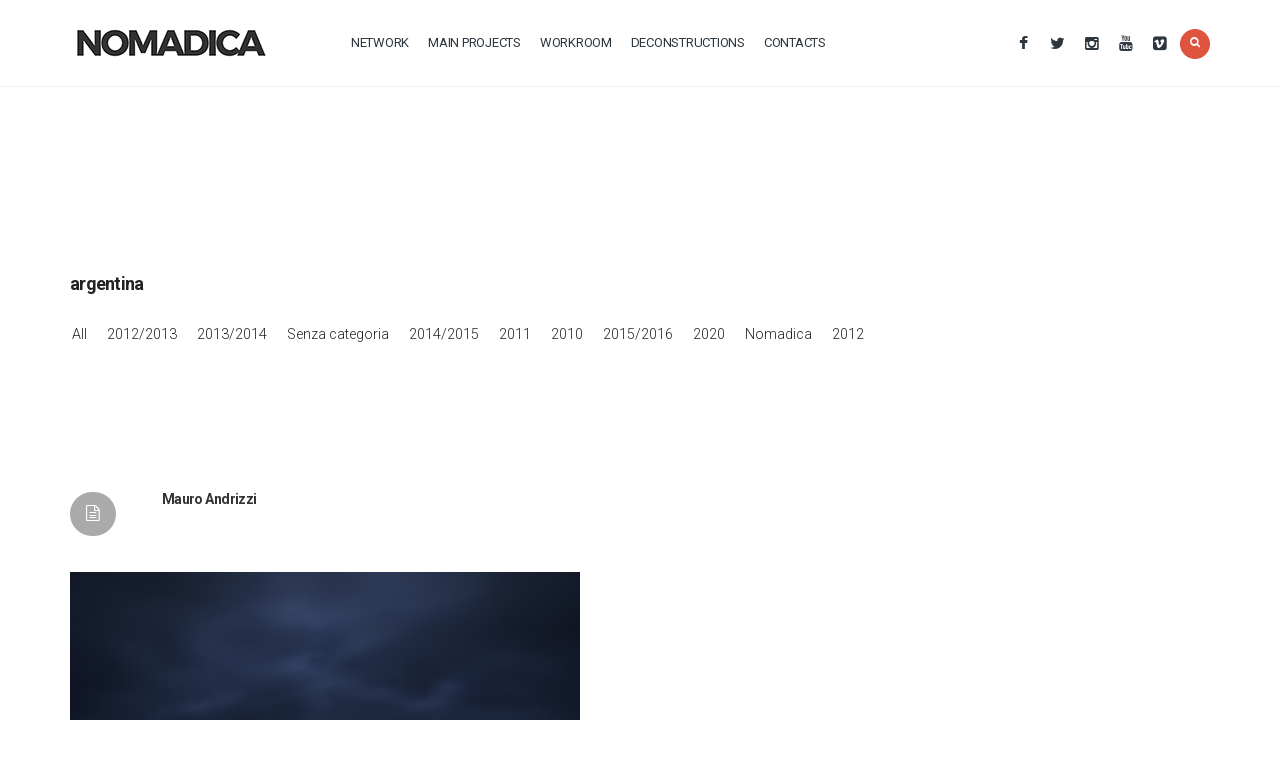

--- FILE ---
content_type: text/html; charset=UTF-8
request_url: http://www.nomadica.eu/tag/argentina/
body_size: 46212
content:
<!DOCTYPE html>
<!--[if IE 6]>
<html id="ie6" lang="it-IT">
<![endif]-->
<!--[if IE 7]>
<html id="ie7" lang="it-IT">
<![endif]-->
<!--[if IE 8]>
<html id="ie8" lang="it-IT">
<![endif]-->
<!--[if !(IE 6) | !(IE 7) | !(IE 8)  ]><!-->
<html lang="it-IT">
<!--<![endif]-->
<head>
<meta charset="utf-8" />
<title>argentina | NOMADICA</title>

<!-- Set the viewport width to device width for mobile -->


<meta name="viewport" content="width=device-width, initial-scale=1, maximum-scale=1" />


<link href="http://fonts.googleapis.com/css?family=Roboto:700%7cRoboto:700%7cRoboto:400%7cRoboto:400%7cRoboto:200%7cRoboto:400%7cRoboto:300%7cRoboto:300%7cRoboto:300%7cRoboto:400" rel="stylesheet" type="text/css">
<meta name='robots' content='max-image-preview:large' />
	<style>img:is([sizes="auto" i], [sizes^="auto," i]) { contain-intrinsic-size: 3000px 1500px }</style>
	<link rel="alternate" type="application/rss+xml" title="NOMADICA &raquo; Feed" href="https://www.nomadica.eu/feed/" />
<link rel="alternate" type="application/rss+xml" title="NOMADICA &raquo; Feed dei commenti" href="https://www.nomadica.eu/comments/feed/" />

<!-- All in One Webmaster plugin by Crunchify.com --><script>
(function(i,s,o,g,r,a,m){i['GoogleAnalyticsObject']=r;i[r]=i[r]||function(){
  (i[r].q=i[r].q||[]).push(arguments)},i[r].l=1*new Date();a=s.createElement(o),
m=s.getElementsByTagName(o)[0];a.async=1;a.src=g;m.parentNode.insertBefore(a,m)
})(window,document,'script','//www.google-analytics.com/analytics.js','ga');
ga('create', 'UA-18330331-1', 'auto');
ga('send', 'pageview');
</script>
<!-- /All in One Webmaster plugin -->

<link rel="alternate" type="application/rss+xml" title="NOMADICA &raquo; argentina Feed del tag" href="https://www.nomadica.eu/tag/argentina/feed/" />
<script type="text/javascript">
/* <![CDATA[ */
window._wpemojiSettings = {"baseUrl":"https:\/\/s.w.org\/images\/core\/emoji\/16.0.1\/72x72\/","ext":".png","svgUrl":"https:\/\/s.w.org\/images\/core\/emoji\/16.0.1\/svg\/","svgExt":".svg","source":{"concatemoji":"http:\/\/www.nomadica.eu\/wp-includes\/js\/wp-emoji-release.min.js?ver=6.8.3"}};
/*! This file is auto-generated */
!function(s,n){var o,i,e;function c(e){try{var t={supportTests:e,timestamp:(new Date).valueOf()};sessionStorage.setItem(o,JSON.stringify(t))}catch(e){}}function p(e,t,n){e.clearRect(0,0,e.canvas.width,e.canvas.height),e.fillText(t,0,0);var t=new Uint32Array(e.getImageData(0,0,e.canvas.width,e.canvas.height).data),a=(e.clearRect(0,0,e.canvas.width,e.canvas.height),e.fillText(n,0,0),new Uint32Array(e.getImageData(0,0,e.canvas.width,e.canvas.height).data));return t.every(function(e,t){return e===a[t]})}function u(e,t){e.clearRect(0,0,e.canvas.width,e.canvas.height),e.fillText(t,0,0);for(var n=e.getImageData(16,16,1,1),a=0;a<n.data.length;a++)if(0!==n.data[a])return!1;return!0}function f(e,t,n,a){switch(t){case"flag":return n(e,"\ud83c\udff3\ufe0f\u200d\u26a7\ufe0f","\ud83c\udff3\ufe0f\u200b\u26a7\ufe0f")?!1:!n(e,"\ud83c\udde8\ud83c\uddf6","\ud83c\udde8\u200b\ud83c\uddf6")&&!n(e,"\ud83c\udff4\udb40\udc67\udb40\udc62\udb40\udc65\udb40\udc6e\udb40\udc67\udb40\udc7f","\ud83c\udff4\u200b\udb40\udc67\u200b\udb40\udc62\u200b\udb40\udc65\u200b\udb40\udc6e\u200b\udb40\udc67\u200b\udb40\udc7f");case"emoji":return!a(e,"\ud83e\udedf")}return!1}function g(e,t,n,a){var r="undefined"!=typeof WorkerGlobalScope&&self instanceof WorkerGlobalScope?new OffscreenCanvas(300,150):s.createElement("canvas"),o=r.getContext("2d",{willReadFrequently:!0}),i=(o.textBaseline="top",o.font="600 32px Arial",{});return e.forEach(function(e){i[e]=t(o,e,n,a)}),i}function t(e){var t=s.createElement("script");t.src=e,t.defer=!0,s.head.appendChild(t)}"undefined"!=typeof Promise&&(o="wpEmojiSettingsSupports",i=["flag","emoji"],n.supports={everything:!0,everythingExceptFlag:!0},e=new Promise(function(e){s.addEventListener("DOMContentLoaded",e,{once:!0})}),new Promise(function(t){var n=function(){try{var e=JSON.parse(sessionStorage.getItem(o));if("object"==typeof e&&"number"==typeof e.timestamp&&(new Date).valueOf()<e.timestamp+604800&&"object"==typeof e.supportTests)return e.supportTests}catch(e){}return null}();if(!n){if("undefined"!=typeof Worker&&"undefined"!=typeof OffscreenCanvas&&"undefined"!=typeof URL&&URL.createObjectURL&&"undefined"!=typeof Blob)try{var e="postMessage("+g.toString()+"("+[JSON.stringify(i),f.toString(),p.toString(),u.toString()].join(",")+"));",a=new Blob([e],{type:"text/javascript"}),r=new Worker(URL.createObjectURL(a),{name:"wpTestEmojiSupports"});return void(r.onmessage=function(e){c(n=e.data),r.terminate(),t(n)})}catch(e){}c(n=g(i,f,p,u))}t(n)}).then(function(e){for(var t in e)n.supports[t]=e[t],n.supports.everything=n.supports.everything&&n.supports[t],"flag"!==t&&(n.supports.everythingExceptFlag=n.supports.everythingExceptFlag&&n.supports[t]);n.supports.everythingExceptFlag=n.supports.everythingExceptFlag&&!n.supports.flag,n.DOMReady=!1,n.readyCallback=function(){n.DOMReady=!0}}).then(function(){return e}).then(function(){var e;n.supports.everything||(n.readyCallback(),(e=n.source||{}).concatemoji?t(e.concatemoji):e.wpemoji&&e.twemoji&&(t(e.twemoji),t(e.wpemoji)))}))}((window,document),window._wpemojiSettings);
/* ]]> */
</script>
<link rel='stylesheet' id='aqpb-view-css-css' href='http://www.nomadica.eu/wp-content/themes/newart/functions/aqua/assets/css/aqpb-view.css?ver=6.8.3' type='text/css' media='all' />
<style id='wp-emoji-styles-inline-css' type='text/css'>

	img.wp-smiley, img.emoji {
		display: inline !important;
		border: none !important;
		box-shadow: none !important;
		height: 1em !important;
		width: 1em !important;
		margin: 0 0.07em !important;
		vertical-align: -0.1em !important;
		background: none !important;
		padding: 0 !important;
	}
</style>
<link rel='stylesheet' id='wp-block-library-css' href='http://www.nomadica.eu/wp-includes/css/dist/block-library/style.min.css?ver=6.8.3' type='text/css' media='all' />
<style id='classic-theme-styles-inline-css' type='text/css'>
/*! This file is auto-generated */
.wp-block-button__link{color:#fff;background-color:#32373c;border-radius:9999px;box-shadow:none;text-decoration:none;padding:calc(.667em + 2px) calc(1.333em + 2px);font-size:1.125em}.wp-block-file__button{background:#32373c;color:#fff;text-decoration:none}
</style>
<style id='global-styles-inline-css' type='text/css'>
:root{--wp--preset--aspect-ratio--square: 1;--wp--preset--aspect-ratio--4-3: 4/3;--wp--preset--aspect-ratio--3-4: 3/4;--wp--preset--aspect-ratio--3-2: 3/2;--wp--preset--aspect-ratio--2-3: 2/3;--wp--preset--aspect-ratio--16-9: 16/9;--wp--preset--aspect-ratio--9-16: 9/16;--wp--preset--color--black: #000000;--wp--preset--color--cyan-bluish-gray: #abb8c3;--wp--preset--color--white: #ffffff;--wp--preset--color--pale-pink: #f78da7;--wp--preset--color--vivid-red: #cf2e2e;--wp--preset--color--luminous-vivid-orange: #ff6900;--wp--preset--color--luminous-vivid-amber: #fcb900;--wp--preset--color--light-green-cyan: #7bdcb5;--wp--preset--color--vivid-green-cyan: #00d084;--wp--preset--color--pale-cyan-blue: #8ed1fc;--wp--preset--color--vivid-cyan-blue: #0693e3;--wp--preset--color--vivid-purple: #9b51e0;--wp--preset--gradient--vivid-cyan-blue-to-vivid-purple: linear-gradient(135deg,rgba(6,147,227,1) 0%,rgb(155,81,224) 100%);--wp--preset--gradient--light-green-cyan-to-vivid-green-cyan: linear-gradient(135deg,rgb(122,220,180) 0%,rgb(0,208,130) 100%);--wp--preset--gradient--luminous-vivid-amber-to-luminous-vivid-orange: linear-gradient(135deg,rgba(252,185,0,1) 0%,rgba(255,105,0,1) 100%);--wp--preset--gradient--luminous-vivid-orange-to-vivid-red: linear-gradient(135deg,rgba(255,105,0,1) 0%,rgb(207,46,46) 100%);--wp--preset--gradient--very-light-gray-to-cyan-bluish-gray: linear-gradient(135deg,rgb(238,238,238) 0%,rgb(169,184,195) 100%);--wp--preset--gradient--cool-to-warm-spectrum: linear-gradient(135deg,rgb(74,234,220) 0%,rgb(151,120,209) 20%,rgb(207,42,186) 40%,rgb(238,44,130) 60%,rgb(251,105,98) 80%,rgb(254,248,76) 100%);--wp--preset--gradient--blush-light-purple: linear-gradient(135deg,rgb(255,206,236) 0%,rgb(152,150,240) 100%);--wp--preset--gradient--blush-bordeaux: linear-gradient(135deg,rgb(254,205,165) 0%,rgb(254,45,45) 50%,rgb(107,0,62) 100%);--wp--preset--gradient--luminous-dusk: linear-gradient(135deg,rgb(255,203,112) 0%,rgb(199,81,192) 50%,rgb(65,88,208) 100%);--wp--preset--gradient--pale-ocean: linear-gradient(135deg,rgb(255,245,203) 0%,rgb(182,227,212) 50%,rgb(51,167,181) 100%);--wp--preset--gradient--electric-grass: linear-gradient(135deg,rgb(202,248,128) 0%,rgb(113,206,126) 100%);--wp--preset--gradient--midnight: linear-gradient(135deg,rgb(2,3,129) 0%,rgb(40,116,252) 100%);--wp--preset--font-size--small: 13px;--wp--preset--font-size--medium: 20px;--wp--preset--font-size--large: 36px;--wp--preset--font-size--x-large: 42px;--wp--preset--spacing--20: 0.44rem;--wp--preset--spacing--30: 0.67rem;--wp--preset--spacing--40: 1rem;--wp--preset--spacing--50: 1.5rem;--wp--preset--spacing--60: 2.25rem;--wp--preset--spacing--70: 3.38rem;--wp--preset--spacing--80: 5.06rem;--wp--preset--shadow--natural: 6px 6px 9px rgba(0, 0, 0, 0.2);--wp--preset--shadow--deep: 12px 12px 50px rgba(0, 0, 0, 0.4);--wp--preset--shadow--sharp: 6px 6px 0px rgba(0, 0, 0, 0.2);--wp--preset--shadow--outlined: 6px 6px 0px -3px rgba(255, 255, 255, 1), 6px 6px rgba(0, 0, 0, 1);--wp--preset--shadow--crisp: 6px 6px 0px rgba(0, 0, 0, 1);}:where(.is-layout-flex){gap: 0.5em;}:where(.is-layout-grid){gap: 0.5em;}body .is-layout-flex{display: flex;}.is-layout-flex{flex-wrap: wrap;align-items: center;}.is-layout-flex > :is(*, div){margin: 0;}body .is-layout-grid{display: grid;}.is-layout-grid > :is(*, div){margin: 0;}:where(.wp-block-columns.is-layout-flex){gap: 2em;}:where(.wp-block-columns.is-layout-grid){gap: 2em;}:where(.wp-block-post-template.is-layout-flex){gap: 1.25em;}:where(.wp-block-post-template.is-layout-grid){gap: 1.25em;}.has-black-color{color: var(--wp--preset--color--black) !important;}.has-cyan-bluish-gray-color{color: var(--wp--preset--color--cyan-bluish-gray) !important;}.has-white-color{color: var(--wp--preset--color--white) !important;}.has-pale-pink-color{color: var(--wp--preset--color--pale-pink) !important;}.has-vivid-red-color{color: var(--wp--preset--color--vivid-red) !important;}.has-luminous-vivid-orange-color{color: var(--wp--preset--color--luminous-vivid-orange) !important;}.has-luminous-vivid-amber-color{color: var(--wp--preset--color--luminous-vivid-amber) !important;}.has-light-green-cyan-color{color: var(--wp--preset--color--light-green-cyan) !important;}.has-vivid-green-cyan-color{color: var(--wp--preset--color--vivid-green-cyan) !important;}.has-pale-cyan-blue-color{color: var(--wp--preset--color--pale-cyan-blue) !important;}.has-vivid-cyan-blue-color{color: var(--wp--preset--color--vivid-cyan-blue) !important;}.has-vivid-purple-color{color: var(--wp--preset--color--vivid-purple) !important;}.has-black-background-color{background-color: var(--wp--preset--color--black) !important;}.has-cyan-bluish-gray-background-color{background-color: var(--wp--preset--color--cyan-bluish-gray) !important;}.has-white-background-color{background-color: var(--wp--preset--color--white) !important;}.has-pale-pink-background-color{background-color: var(--wp--preset--color--pale-pink) !important;}.has-vivid-red-background-color{background-color: var(--wp--preset--color--vivid-red) !important;}.has-luminous-vivid-orange-background-color{background-color: var(--wp--preset--color--luminous-vivid-orange) !important;}.has-luminous-vivid-amber-background-color{background-color: var(--wp--preset--color--luminous-vivid-amber) !important;}.has-light-green-cyan-background-color{background-color: var(--wp--preset--color--light-green-cyan) !important;}.has-vivid-green-cyan-background-color{background-color: var(--wp--preset--color--vivid-green-cyan) !important;}.has-pale-cyan-blue-background-color{background-color: var(--wp--preset--color--pale-cyan-blue) !important;}.has-vivid-cyan-blue-background-color{background-color: var(--wp--preset--color--vivid-cyan-blue) !important;}.has-vivid-purple-background-color{background-color: var(--wp--preset--color--vivid-purple) !important;}.has-black-border-color{border-color: var(--wp--preset--color--black) !important;}.has-cyan-bluish-gray-border-color{border-color: var(--wp--preset--color--cyan-bluish-gray) !important;}.has-white-border-color{border-color: var(--wp--preset--color--white) !important;}.has-pale-pink-border-color{border-color: var(--wp--preset--color--pale-pink) !important;}.has-vivid-red-border-color{border-color: var(--wp--preset--color--vivid-red) !important;}.has-luminous-vivid-orange-border-color{border-color: var(--wp--preset--color--luminous-vivid-orange) !important;}.has-luminous-vivid-amber-border-color{border-color: var(--wp--preset--color--luminous-vivid-amber) !important;}.has-light-green-cyan-border-color{border-color: var(--wp--preset--color--light-green-cyan) !important;}.has-vivid-green-cyan-border-color{border-color: var(--wp--preset--color--vivid-green-cyan) !important;}.has-pale-cyan-blue-border-color{border-color: var(--wp--preset--color--pale-cyan-blue) !important;}.has-vivid-cyan-blue-border-color{border-color: var(--wp--preset--color--vivid-cyan-blue) !important;}.has-vivid-purple-border-color{border-color: var(--wp--preset--color--vivid-purple) !important;}.has-vivid-cyan-blue-to-vivid-purple-gradient-background{background: var(--wp--preset--gradient--vivid-cyan-blue-to-vivid-purple) !important;}.has-light-green-cyan-to-vivid-green-cyan-gradient-background{background: var(--wp--preset--gradient--light-green-cyan-to-vivid-green-cyan) !important;}.has-luminous-vivid-amber-to-luminous-vivid-orange-gradient-background{background: var(--wp--preset--gradient--luminous-vivid-amber-to-luminous-vivid-orange) !important;}.has-luminous-vivid-orange-to-vivid-red-gradient-background{background: var(--wp--preset--gradient--luminous-vivid-orange-to-vivid-red) !important;}.has-very-light-gray-to-cyan-bluish-gray-gradient-background{background: var(--wp--preset--gradient--very-light-gray-to-cyan-bluish-gray) !important;}.has-cool-to-warm-spectrum-gradient-background{background: var(--wp--preset--gradient--cool-to-warm-spectrum) !important;}.has-blush-light-purple-gradient-background{background: var(--wp--preset--gradient--blush-light-purple) !important;}.has-blush-bordeaux-gradient-background{background: var(--wp--preset--gradient--blush-bordeaux) !important;}.has-luminous-dusk-gradient-background{background: var(--wp--preset--gradient--luminous-dusk) !important;}.has-pale-ocean-gradient-background{background: var(--wp--preset--gradient--pale-ocean) !important;}.has-electric-grass-gradient-background{background: var(--wp--preset--gradient--electric-grass) !important;}.has-midnight-gradient-background{background: var(--wp--preset--gradient--midnight) !important;}.has-small-font-size{font-size: var(--wp--preset--font-size--small) !important;}.has-medium-font-size{font-size: var(--wp--preset--font-size--medium) !important;}.has-large-font-size{font-size: var(--wp--preset--font-size--large) !important;}.has-x-large-font-size{font-size: var(--wp--preset--font-size--x-large) !important;}
:where(.wp-block-post-template.is-layout-flex){gap: 1.25em;}:where(.wp-block-post-template.is-layout-grid){gap: 1.25em;}
:where(.wp-block-columns.is-layout-flex){gap: 2em;}:where(.wp-block-columns.is-layout-grid){gap: 2em;}
:root :where(.wp-block-pullquote){font-size: 1.5em;line-height: 1.6;}
</style>
<link rel='stylesheet' id='default_style-css' href='http://www.nomadica.eu/wp-content/themes/newart/style.css?ver=6.8.3' type='text/css' media='all' />
<link rel='stylesheet' id='layout-css' href='http://www.nomadica.eu/wp-content/themes/newart/style-layout.css?ver=6.8.3' type='text/css' media='all' />
<link rel='stylesheet' id='prettyPhoto-css' href='http://www.nomadica.eu/wp-content/themes/newart/styles/prettyPhoto.css?ver=6.8.3' type='text/css' media='all' />
<link rel='stylesheet' id='fontello-css' href='http://www.nomadica.eu/wp-content/themes/newart/styles/fontello.css?ver=6.8.3' type='text/css' media='all' />
<link rel='stylesheet' id='font-awesome.min-css' href='http://www.nomadica.eu/wp-content/themes/newart/styles/font-awesome.min.css?ver=6.8.3' type='text/css' media='all' />
<link rel='stylesheet' id='style-custom-css' href='http://www.nomadica.eu/wp-content/themes/newart/style-custom.css?ver=6.8.3' type='text/css' media='all' />
<link rel='stylesheet' id='woo-custom-css' href='http://www.nomadica.eu/wp-content/themes/newart/styles/woo-custom.css?ver=6.8.3' type='text/css' media='all' />
<link rel='stylesheet' id='mobile-css' href='http://www.nomadica.eu/wp-content/themes/newart/style-mobile.css?ver=6.8.3' type='text/css' media='all' />
<link rel='stylesheet' id='gca-column-styles-css' href='http://www.nomadica.eu/wp-content/plugins/genesis-columns-advanced/css/gca-column-styles.css?ver=6.8.3' type='text/css' media='all' />
<!--n2css--><!--n2js--><script type="text/javascript" src="http://www.nomadica.eu/wp-includes/js/jquery/jquery.min.js?ver=3.7.1" id="jquery-core-js"></script>
<script type="text/javascript" src="http://www.nomadica.eu/wp-includes/js/jquery/jquery-migrate.min.js?ver=3.4.1" id="jquery-migrate-js"></script>
<script type="text/javascript" src="http://www.nomadica.eu/wp-content/themes/newart/js/cssfix.js?ver=6.8.3" id="cssfix-js"></script>
<link rel="https://api.w.org/" href="https://www.nomadica.eu/wp-json/" /><link rel="alternate" title="JSON" type="application/json" href="https://www.nomadica.eu/wp-json/wp/v2/tags/470" /><link rel="EditURI" type="application/rsd+xml" title="RSD" href="https://www.nomadica.eu/xmlrpc.php?rsd" />
<meta name="generator" content="WordPress 6.8.3" />
<!-- Vergo Styling -->
<style type="text/css">

body{background-color:#ffffff}

.post-inn,.work-container,#infscr-loading,ul.products>li,.single-product .woo-container,.flex-direction-nav a,.searchform input.s{background-color:#ffffff}

.body1 a, a:link, a:visited,.nav li ul li a{color:#333}

a:hover,.body1 a:hover,.entry a{color:#cb1919}

.woocommerce ul.products,.postinfo,.singlesliderwrap,h3#reply-title,.vborder,input, textarea, input checkbox, input radio, select, file{border-color:#ebebeb  !important}

#header,.nav ul,.mainflex.loading,#navigation.shownav{background-color:#fff}

#header.scrollheader{background-color:#fff !important}

#header a,.classic-header #main-nav>li:before,.transparent-header #main-nav>li:before{color:#2E373F}

#header .nav li>a:hover,#main-nav .current-menu-item>a,#main-nav>.sfHover>a{color:#424242}

.nav li a:hover,#main-nav .current-menu-item>a,#main-nav>.sfHover>a{border-color:#e6e6e6 !important}

.nav li ul{border-color:#ededed !important}

.nav>li>ul:after{border-color:#ededed transparent}

#header,.header_fix{padding-top:10px;padding-bottom:10px}

.pageheader{padding-top:10px;}

#header h1{max-width:250px}

.classic-header #main-nav,.transparent-header #main-nav{padding-left:250px}

.pageheader h2,#portfolio-filter ul li a{color:#222 !important}

#footer,#topnav{background-color:#333}

#footer a,#topnav a,#footer h2,#footer input,#footer textarea{color:#999}

#footer a:hover,#topnav a:hover{color:#fff}

#footer,#topnav,#footer .wpcf7-form input,#footer .wpcf7-form textarea,#copyright{border-color:#444 !important}

.post.format-quote,.post.format-link,nav.woocommerce-pagination .page-numbers.current,.imgwrap,.line,.scrollTo_top a,.searchSubmit,a.mainbutton,.meta_more a,.nav-previous a,.elements,.nav_item a,.page-numbers.current,.reply a,.price_slider_wrapper .ui-slider-horizontal .ui-slider-range,a#triggernav,.ratingblock h2 span.score{background-color:#DE543E}

.page-numbers.current,.woocommerce a.button:hover,input.wpcf7-submit{background-color:#DE543E !important}

#topnav .container,.woocommerce a.button:hover{border-color:#DE543E !important}

.meta_plus a{color:#DE543E !important}

.post.format-quote p,.post.format-link a,.post.format-link p,nav.woocommerce-pagination .page-numbers.current,.searchSubmit i,.scrollTo_top i,.meta_more a,a.mainbutton,.nav-previous a,.isotope-item a,.elements,.elements a,.elements .meta,.item .meta,a.mainbutton,.nav_item a,.page-numbers.current,.reply a,a#triggernav,.ratingblock h2 span.score{color:#fff}

.page-numbers.current,.woocommerce a.button:hover,input.wpcf7-submit{color:#fff !important}

a.mainbutton:hover,a.itembutton:hover,.meta_more a:hover,.nav_item a:hover,#submit:hover,#comments .navigation a:hover,.tagssingle a:hover,.contact-form .submit:hover,a.comment-reply-link:hover,.nav-previous a:hover,a#triggernav.active{background-color:#596066}

a.mainbutton:hover,a.itembutton:hover,.meta_more a:hover,.nav_item a:hover,#submit:hover,#comments .navigation a:hover,.tagssingle a:hover,.contact-form .submit:hover,a.comment-reply-link:hover,.nav-previous a:hover,a#triggernav.active{color:#fff}

	body,input, textarea,input checkbox,input radio,select, file,h3.sd-title {font:300 13px/1.9em Roboto;color:#424242}

	.postinfo a{color:#424242 !important}

	#footer,#topnav p,#top-nav a {font:300 13px/1.8em Roboto;color:#ccc}

	h1,.pageheader h2{font:700 18px/0.9em Roboto;color:#2E373F}
	h2.widget {font:400 16px/1.2em Roboto;color:#3d3d3d}
	.flexinside h2,.videoblock h2 {font-family:Roboto;}
	h2.widget span {font:400 14px/1.2em Roboto;color:#3d3d3d}
	.dividers p{font:400 14px/1.6em Roboto;}
	h2,h1.itemtitle,h1.pagetitle {font:700 14px/1.1em Roboto;color:#3d3d3d}
	h3,h3#reply-title,#respond h3,.comment-author cite{font:200 14px/1.3em Roboto;color:#222222}
	a.mainbutton,a.mainbutton_folio,.nav_item a,a.tmnf-sc-button,.meta_more a,.nav-previous a,.postinfo,.woocommerce a.button{font:200 14px/0.9em Roboto}
	h4 {font:400 14px/1.4em Roboto;color:#222222}
	h5,.nav>li>a>span.walker,p.meta,.authordesc,.nextprev {font:300 11px/2.5em Roboto;color:#999}
	h6 {font:300 11px/1.5em Roboto;color:#999}

	#main-nav>li>a,.bigmenu>ul>li>a  {font:400 13px/1.2em Roboto;color:#2E373F}
	.nav ul li a,#topnav li ul li a{color:#2E373F}</style>
<link rel="shortcut icon" href="http://www.nomadica.eu/wp-content/uploads/2020/09/NOMADICA_LOGO20.png"/>
		<style type="text/css" id="wp-custom-css">
			.page-id-6263 .entry-title, .entry-title .a {
    background-color: #ff0000 !important;
    text-decoration: none;
    display: none;
}		</style>
		</head>

     
<body class="archive tag tag-argentina tag-470 wp-theme-newart upper" itemscope itemtype="http://schema.org/WebPage">

<div class="classic-header">

<div id="wrapper">

<div id="header" class="boxshadow_alt" itemscope itemtype="http://schema.org/WPHeader">

	<div class="container">        
        <h1>
        
                                        
                <a class="logo" href="https://www.nomadica.eu/">
                
                    <img id="logo" src="http://www.nomadica.eu/wp-content/uploads/2018/01/NOMADICA_testo_M_nero_su_bianco_200px.jpg" alt="NOMADICA"/>
                        
                </a>
                    
            	
        
        </h1>
        
        <a id="triggernav" href="#"><i class="fa fa-align-justify"></i></a>
        
        <nav id="navigation" itemscope itemtype="http://schema.org/SiteNavigationElement">
        
            <ul id="main-nav" class="nav custom-nav"><li id="menu-item-5346" class="menu-item menu-item-type-post_type menu-item-object-page menu-item-5346"><a href="https://www.nomadica.eu/network/" data-ps2id-api="true">network</a></li>
<li id="menu-item-5448" class="menu-item menu-item-type-post_type menu-item-object-page menu-item-5448"><a href="https://www.nomadica.eu/diffusione/" data-ps2id-api="true">main projects</a></li>
<li id="menu-item-9446" class="menu-item menu-item-type-custom menu-item-object-custom menu-item-9446"><a target="_blank" href="https://www.lab.nomadica.eu/" data-ps2id-api="true">workroom</a></li>
<li id="menu-item-4914" class="menu-item menu-item-type-post_type menu-item-object-page menu-item-4914"><a href="https://www.nomadica.eu/decostruzioni1/" data-ps2id-api="true">deconstructions</a></li>
<li id="menu-item-5376" class="menu-item menu-item-type-post_type menu-item-object-page menu-item-5376"><a href="https://www.nomadica.eu/contatti/" data-ps2id-api="true">contacts</a></li>
</ul>        
        </nav>
        
        
        <div class="righthead">
         
           	<ul class="social-menu">

<li class="sprite-facebook"><a class="mk-social-facebook" title="Facebook" href="https://www.facebook.com/circuito.nomadica/"><i class="fa fa-facebook"></i></a></li>
<li class="sprite-twitter"><a class="mk-social-twitter-alt" title="Twitter" href="https://twitter.com/Nomadica_"><i class="fa fa-twitter"></i></a></li>



<li class="sprite-instagram"><a class="mk-social-photobucket" title="Instagram" href="https://www.instagram.com/circuito_nomadica/"><i class="fa fa-instagram"></i></a></li>

<li class="sprite-youtube"><a class="mk-social-youtube" title="You Tube" href="https://www.youtube.com/channel/UCcnjkMj6N2YVWkUE0IAsU7w?sub_confirmation=1"><i class="fa fa-youtube"></i></a></li>
<li class="sprite-vimeo"><a class="mk-social-vimeo" title="Vimeo" href="https://vimeo.com/user5813018"><i class="fa fa-vimeo-square"></i></a></li>








</ul>            
            <form class="searchform" method="get" action="https://www.nomadica.eu/">
<input type="text" name="s" class="s" size="30" value="Type and hit enter..." onfocus="if (this.value = '') {this.value = '';}" onblur="if (this.value == '') {this.value = 'Type and hit enter...';}" />
<button class='searchSubmit' ><i class="fa fa-search"></i></button>
<a class='searchSubmit' href="#" ><i class="fa fa-search"></i></a>
</form>            
      	</div>      
    
	</div>

</div>

<div class="header_fix"></div>

<div class="clearfix"></div>

    <div class="pageheader" style="  ">
    
        <div class="container">
        
                        
    			<h2 class="">argentina</h2>  
            
                        
            <div class="fix"></div>
    
    
            <div id="portfolio-filter" class="">
                
                    <ul>
                                
                        <li><a class="current" href="">
                        
                        All</a></li>
                        
                        	<li class="cat-item cat-item-586"><a href="https://www.nomadica.eu/category/20122013/">2012/2013</a>
</li>
	<li class="cat-item cat-item-587"><a href="https://www.nomadica.eu/category/20132014/">2013/2014</a>
</li>
	<li class="cat-item cat-item-1216"><a href="https://www.nomadica.eu/category/senza-categoria-it/">Senza categoria</a>
</li>
	<li class="cat-item cat-item-588"><a href="https://www.nomadica.eu/category/20142015/">2014/2015</a>
</li>
	<li class="cat-item cat-item-584"><a href="https://www.nomadica.eu/category/2011/">2011</a>
</li>
	<li class="cat-item cat-item-583"><a href="https://www.nomadica.eu/category/2010/">2010</a>
</li>
	<li class="cat-item cat-item-589"><a href="https://www.nomadica.eu/category/20152016/">2015/2016</a>
</li>
	<li class="cat-item cat-item-2070"><a href="https://www.nomadica.eu/category/2020/">2020</a>
</li>
	<li class="cat-item cat-item-120"><a href="https://www.nomadica.eu/category/nomadica-2/">Nomadica</a>
</li>
	<li class="cat-item cat-item-585"><a href="https://www.nomadica.eu/category/2012/">2012</a>
</li>
 
                        
                         
                                    
                    </ul>
            
            </div>
            
        </div>
    
    </div>

    <div class="container">

		<div id="content">

				
            
        
                <ul class="medpost blogger">
              
                                
                                <li class="blogpost post-728 page type-page status-publish has-post-thumbnail hentry tag-argentina tag-conflitto-iracheno tag-contractors tag-found-footage tag-iraq tag-iraqi-short-film tag-mauro-andrizzi tag-youtube">

	<span title="post" class="ribbon_icon standard-ribbon"><i class="fa fa-file-text-o"></i></span>        
    <h2 class="post"><a href="https://www.nomadica.eu/mauro-andrizzi/" title="Mauro Andrizzi">Mauro Andrizzi</a></h2>
    
        
    <div class="posthead">
    
		                    <a href="https://www.nomadica.eu/mauro-andrizzi/" title="Mauro Andrizzi">
                        <img width="510" height="340" src="https://www.nomadica.eu/wp-content/uploads/2013/02/prova_background-610x407.jpg" class="attachment-blog size-blog wp-post-image" alt="" itemprop="image" decoding="async" fetchpriority="high" srcset="https://www.nomadica.eu/wp-content/uploads/2013/02/prova_background-610x407.jpg 610w, https://www.nomadica.eu/wp-content/uploads/2013/02/prova_background-300x199.jpg 300w, https://www.nomadica.eu/wp-content/uploads/2013/02/prova_background.jpg 1440w" sizes="(max-width: 510px) 100vw, 510px" />                    </a>   
            
    </div>
    
    
    <div class="clearfix"></div>
    
    <div class="meta">
    <div itemprop="author" itemscope itemtype="http://schema.org/Person">By: <a href="https://www.nomadica.eu/author/nofrasud/" title="Articoli scritti da nomadica" rel="author">nomadica</a></div>
	On: 11 Marzo 2013<br/>
	In: Senza categoria<br/>
    Views: 0<br/>
    <a href="#" class="jm-post-like" data-post_id="728" title="Like"><i class="fa fa-heart"></i>&nbsp;Like</a>    </div>
        
    <div class="entry" itemprop="text">
        
        <p><!--:en--></p>
<p><!--:--><!--:it--></p>
<p style="text-align: center;"><iframe src="http://www.youtube.com/embed/7jpeO9uL7aQ?list=PLqaf6ymsIZPdtF2RmFkztUuZmqkUrRiYW?wmode=transparent" width="853" height="480" frameborder="0" allowfullscreen="allowfullscreen"></iframe></p>
<p><strong>Iraqi Short Film</strong></p>
<p>Argentina, 2008, 01:34:00, subtitles: eng, ita, spa<br />
<strong>realization and research</strong> Mauro Andrizzi<br />
<strong>editing</strong> Francisco J. Vazquez Murillo<br />
<strong>technical consulting</strong> Pepo Razzari</p>
<p style="text-align: justify;"><strong>Synopsis</strong><br />
In Iraq there are thought to be at least 140 armed bands resisting the military occupation. Gathered according zones of influence, provinces, clans, ethnic origins, and differences in the way of handling the resistance, those 140 armed bands form approximately 25 militias or small guerrilla armies with trained militiamen. Most of the militias are sponsored financial and militarily by some of the Middle East autocracies. Strong political allies of the USA some of them, but at the same time they need to control the American military influence in the zone. Every militia has between 500 and 1000 members, and everyone has specific designated duties: recruiting, financiation (funding), intelligence, spying activities, facilitators, experts in bomb making, suicide operatives and foot soldiers. Since the U.S-led invasion in 2003, the militias dramatically increased the number of affiliates. Around 25% of those operatives are non-Iraqis, the so-called “foreign fighters”. They enter the country crossing the borders illegally, most of them coming from Saudi Arabia, Libya, Yemen, Jordan, Egypt, and also from the North of Africa: Algeria, Morocco and Tunisia. The disastrous occupation of Iraq created the ideal training field for this fighters to win experience and confidence, and it is supposed that after the Gulf War ends, they would return to their origin countries to start or continue the Jihad.</p>
<p><!--:--><!--:fr--></p>
<p><!--:--></p>
        
    	<a class="mainbutton mainbutton_folio" href="https://www.nomadica.eu/mauro-andrizzi/">Read More</a>

    </div><!-- end .entry -->
                            
</li> 
                            
                    <!-- end post -->
                        
                </ul><!-- end latest posts section--> 
              
                <div class="clearfix"></div>
              
              
                      <div class="pagination"></div>
          
                                  
        </div><!-- end .content -->
        
        <div id="sidebar">
        
                              
        </div><!-- #sidebar -->

	</div><!-- end .container -->


    	<div class="clearfix"></div>
    
        <div id="footer" class="body2 woocommerce">
        
            <div class="container">
            
                	<div class="threecol first"> 
    
		<h2 class="widget">Archivio</h2>		<label class="screen-reader-text" for="archives-dropdown-3">Archivio</label>
		<select id="archives-dropdown-3" name="archive-dropdown">
			
			<option value="">Seleziona il mese</option>
				<option value='https://www.nomadica.eu/2025/05/'> Maggio 2025 </option>
	<option value='https://www.nomadica.eu/2024/09/'> Settembre 2024 </option>
	<option value='https://www.nomadica.eu/2023/11/'> Novembre 2023 </option>
	<option value='https://www.nomadica.eu/2022/11/'> Novembre 2022 </option>
	<option value='https://www.nomadica.eu/2022/08/'> Agosto 2022 </option>
	<option value='https://www.nomadica.eu/2021/10/'> Ottobre 2021 </option>
	<option value='https://www.nomadica.eu/2021/09/'> Settembre 2021 </option>
	<option value='https://www.nomadica.eu/2021/06/'> Giugno 2021 </option>
	<option value='https://www.nomadica.eu/2020/11/'> Novembre 2020 </option>
	<option value='https://www.nomadica.eu/2020/09/'> Settembre 2020 </option>
	<option value='https://www.nomadica.eu/2020/02/'> Febbraio 2020 </option>
	<option value='https://www.nomadica.eu/2020/01/'> Gennaio 2020 </option>
	<option value='https://www.nomadica.eu/2019/11/'> Novembre 2019 </option>
	<option value='https://www.nomadica.eu/2019/09/'> Settembre 2019 </option>
	<option value='https://www.nomadica.eu/2019/05/'> Maggio 2019 </option>
	<option value='https://www.nomadica.eu/2018/11/'> Novembre 2018 </option>
	<option value='https://www.nomadica.eu/2018/10/'> Ottobre 2018 </option>
	<option value='https://www.nomadica.eu/2018/08/'> Agosto 2018 </option>
	<option value='https://www.nomadica.eu/2018/07/'> Luglio 2018 </option>
	<option value='https://www.nomadica.eu/2018/03/'> Marzo 2018 </option>
	<option value='https://www.nomadica.eu/2018/02/'> Febbraio 2018 </option>
	<option value='https://www.nomadica.eu/2016/04/'> Aprile 2016 </option>
	<option value='https://www.nomadica.eu/2016/01/'> Gennaio 2016 </option>
	<option value='https://www.nomadica.eu/2015/11/'> Novembre 2015 </option>
	<option value='https://www.nomadica.eu/2015/10/'> Ottobre 2015 </option>
	<option value='https://www.nomadica.eu/2015/09/'> Settembre 2015 </option>
	<option value='https://www.nomadica.eu/2015/04/'> Aprile 2015 </option>
	<option value='https://www.nomadica.eu/2015/03/'> Marzo 2015 </option>
	<option value='https://www.nomadica.eu/2015/02/'> Febbraio 2015 </option>
	<option value='https://www.nomadica.eu/2014/11/'> Novembre 2014 </option>
	<option value='https://www.nomadica.eu/2014/08/'> Agosto 2014 </option>
	<option value='https://www.nomadica.eu/2014/05/'> Maggio 2014 </option>
	<option value='https://www.nomadica.eu/2014/04/'> Aprile 2014 </option>
	<option value='https://www.nomadica.eu/2014/03/'> Marzo 2014 </option>
	<option value='https://www.nomadica.eu/2014/02/'> Febbraio 2014 </option>
	<option value='https://www.nomadica.eu/2014/01/'> Gennaio 2014 </option>
	<option value='https://www.nomadica.eu/2013/12/'> Dicembre 2013 </option>
	<option value='https://www.nomadica.eu/2013/11/'> Novembre 2013 </option>
	<option value='https://www.nomadica.eu/2013/08/'> Agosto 2013 </option>
	<option value='https://www.nomadica.eu/2013/07/'> Luglio 2013 </option>
	<option value='https://www.nomadica.eu/2013/05/'> Maggio 2013 </option>
	<option value='https://www.nomadica.eu/2013/04/'> Aprile 2013 </option>
	<option value='https://www.nomadica.eu/2013/03/'> Marzo 2013 </option>
	<option value='https://www.nomadica.eu/2013/02/'> Febbraio 2013 </option>
	<option value='https://www.nomadica.eu/2013/01/'> Gennaio 2013 </option>
	<option value='https://www.nomadica.eu/2012/12/'> Dicembre 2012 </option>
	<option value='https://www.nomadica.eu/2012/11/'> Novembre 2012 </option>
	<option value='https://www.nomadica.eu/2012/09/'> Settembre 2012 </option>
	<option value='https://www.nomadica.eu/2012/08/'> Agosto 2012 </option>
	<option value='https://www.nomadica.eu/2012/06/'> Giugno 2012 </option>
	<option value='https://www.nomadica.eu/2012/05/'> Maggio 2012 </option>
	<option value='https://www.nomadica.eu/2012/04/'> Aprile 2012 </option>
	<option value='https://www.nomadica.eu/2012/03/'> Marzo 2012 </option>
	<option value='https://www.nomadica.eu/2012/01/'> Gennaio 2012 </option>
	<option value='https://www.nomadica.eu/2011/11/'> Novembre 2011 </option>
	<option value='https://www.nomadica.eu/2011/10/'> Ottobre 2011 </option>
	<option value='https://www.nomadica.eu/2011/09/'> Settembre 2011 </option>
	<option value='https://www.nomadica.eu/2011/08/'> Agosto 2011 </option>
	<option value='https://www.nomadica.eu/2011/07/'> Luglio 2011 </option>
	<option value='https://www.nomadica.eu/2011/06/'> Giugno 2011 </option>
	<option value='https://www.nomadica.eu/2011/05/'> Maggio 2011 </option>
	<option value='https://www.nomadica.eu/2011/04/'> Aprile 2011 </option>
	<option value='https://www.nomadica.eu/2011/03/'> Marzo 2011 </option>
	<option value='https://www.nomadica.eu/2011/02/'> Febbraio 2011 </option>
	<option value='https://www.nomadica.eu/2011/01/'> Gennaio 2011 </option>
	<option value='https://www.nomadica.eu/2010/12/'> Dicembre 2010 </option>
	<option value='https://www.nomadica.eu/2010/11/'> Novembre 2010 </option>
	<option value='https://www.nomadica.eu/2010/10/'> Ottobre 2010 </option>
	<option value='https://www.nomadica.eu/2010/09/'> Settembre 2010 </option>
	<option value='https://www.nomadica.eu/2010/08/'> Agosto 2010 </option>
	<option value='https://www.nomadica.eu/2010/07/'> Luglio 2010 </option>
	<option value='https://www.nomadica.eu/2010/06/'> Giugno 2010 </option>
	<option value='https://www.nomadica.eu/2010/05/'> Maggio 2010 </option>
	<option value='https://www.nomadica.eu/2010/04/'> Aprile 2010 </option>
	<option value='https://www.nomadica.eu/2010/03/'> Marzo 2010 </option>

		</select>

			<script type="text/javascript">
/* <![CDATA[ */

(function() {
	var dropdown = document.getElementById( "archives-dropdown-3" );
	function onSelectChange() {
		if ( dropdown.options[ dropdown.selectedIndex ].value !== '' ) {
			document.location.href = this.options[ this.selectedIndex ].value;
		}
	}
	dropdown.onchange = onSelectChange;
})();

/* ]]> */
</script>
        
    </div>
    
    
    <div class="threecol">
    
		
		
		<h2 class="widget">Articoli recenti</h2>
		<ul>
											<li>
					<a href="https://www.nomadica.eu/nomadica-lab-workroom-on-etna-2025/">NOMADICA LAB • WORKROOM ON ETNA 2025</a>
									</li>
											<li>
					<a href="https://www.nomadica.eu/shhh-x-the-social-life-of-film/">SHHH X THE SOCIAL LIFE OF FILM</a>
									</li>
											<li>
					<a href="https://www.nomadica.eu/a-lava-step-at-any-time/">A Lava step at any time</a>
									</li>
											<li>
					<a href="https://www.nomadica.eu/do-you-need-a-sign-intervista-a-giuseppe-spina-luglio-2019/">Do you need a sign? • Intervista a Giuseppe Spina (luglio 2019)</a>
									</li>
					</ul>

		        
    </div>
    
    <div class="threecol"> 
    
		<div class="ad300"><h2 class="ads">ultimi film</h2>		
			<a href="http://www.nomadica.eu/diffusione/"><img src="http://www.nomadica.eu/wp-content/uploads/2019/04/VARIAZIONI_LUMINOSE_spina_6-1024x577.jpg" alt="" /></a>
			<div style="clear: both;"></div>
		</div><div class="ad300"><h2 class="ads">DISTRIBUZIONE APERTA</h2>		
			<a href="http://www.nomadica.eu/homo-sapiens/"><img src="http://www.nomadica.eu/wp-content/uploads/2013/06/Homo_loc_Nomadica.jpg" alt="HOMO SAPIENS un film di Fiorella Mariani" /></a>
			<div style="clear: both;"></div>
		</div>        
    </div>
    
    <div class="threecol"> 
    
				        <h2 class="widget">social networks</h2>        	<ul class="social-menu">

<li class="sprite-facebook"><a class="mk-social-facebook" title="Facebook" href="https://www.facebook.com/circuito.nomadica/"><i class="fa fa-facebook"></i></a></li>
<li class="sprite-twitter"><a class="mk-social-twitter-alt" title="Twitter" href="https://twitter.com/Nomadica_"><i class="fa fa-twitter"></i></a></li>



<li class="sprite-instagram"><a class="mk-social-photobucket" title="Instagram" href="https://www.instagram.com/circuito_nomadica/"><i class="fa fa-instagram"></i></a></li>

<li class="sprite-youtube"><a class="mk-social-youtube" title="You Tube" href="https://www.youtube.com/channel/UCcnjkMj6N2YVWkUE0IAsU7w?sub_confirmation=1"><i class="fa fa-youtube"></i></a></li>
<li class="sprite-vimeo"><a class="mk-social-vimeo" title="Vimeo" href="https://vimeo.com/user5813018"><i class="fa fa-vimeo-square"></i></a></li>








</ul>            <div style="clear: both;"></div> 
		   
           
    </div>  
                
                <div class="clearfix"></div>
        
                <div id="copyright">
                
                                        
                    <p>© 2010 NOMADICA | per il cinema autonomo </p>                          
                </div> <!-- end #copyright  -->
            
            </div>
            
        </div><!-- end #footer  -->
        
</div>  

</div><!-- end #wrapper  -->     

<div class="scrollTo_top" style="display: block">

    <a class="rad" title="Scroll to top" href="#">
    
    	<i class="fa fa-angle-double-up"></i>
        
    </a>
    
</div>
<script type="speculationrules">
{"prefetch":[{"source":"document","where":{"and":[{"href_matches":"\/*"},{"not":{"href_matches":["\/wp-*.php","\/wp-admin\/*","\/wp-content\/uploads\/*","\/wp-content\/*","\/wp-content\/plugins\/*","\/wp-content\/themes\/newart\/*","\/*\\?(.+)"]}},{"not":{"selector_matches":"a[rel~=\"nofollow\"]"}},{"not":{"selector_matches":".no-prefetch, .no-prefetch a"}}]},"eagerness":"conservative"}]}
</script>
<!-- Global site tag (gtag.js) - Google Analytics -->
<script async src="https://www.googletagmanager.com/gtag/js?id=UA-18330331-1"></script>
<script>
  window.dataLayer = window.dataLayer || [];
  function gtag(){dataLayer.push(arguments);}
  gtag('js', new Date());

  gtag('config', 'UA-18330331-1');
</script>
<script type="text/javascript" id="jm_like_post-js-extra">
/* <![CDATA[ */
var ajax_var = {"url":"https:\/\/www.nomadica.eu\/wp-admin\/admin-ajax.php","nonce":"2c671604e3"};
/* ]]> */
</script>
<script type="text/javascript" src="http://www.nomadica.eu/wp-content/themes/newart/functions/post-like/js/post-like.min.js?ver=1.0" id="jm_like_post-js"></script>
<script type="text/javascript" id="page-scroll-to-id-plugin-script-js-extra">
/* <![CDATA[ */
var mPS2id_params = {"instances":{"mPS2id_instance_0":{"selector":"a[href*='#']:not([href='#'])","autoSelectorMenuLinks":"true","excludeSelector":"a[href^='#tab-'], a[href^='#tabs-'], a[data-toggle]:not([data-toggle='tooltip']), a[data-slide], a[data-vc-tabs], a[data-vc-accordion]","scrollSpeed":800,"autoScrollSpeed":"true","scrollEasing":"easeInOutQuint","scrollingEasing":"easeOutQuint","forceScrollEasing":"false","pageEndSmoothScroll":"true","stopScrollOnUserAction":"false","autoCorrectScroll":"false","autoCorrectScrollExtend":"false","layout":"vertical","offset":0,"dummyOffset":"false","highlightSelector":"","clickedClass":"mPS2id-clicked","targetClass":"mPS2id-target","highlightClass":"mPS2id-highlight","forceSingleHighlight":"false","keepHighlightUntilNext":"false","highlightByNextTarget":"false","appendHash":"false","scrollToHash":"true","scrollToHashForAll":"true","scrollToHashDelay":0,"scrollToHashUseElementData":"true","scrollToHashRemoveUrlHash":"false","disablePluginBelow":0,"adminDisplayWidgetsId":"true","adminTinyMCEbuttons":"true","unbindUnrelatedClickEvents":"false","unbindUnrelatedClickEventsSelector":"","normalizeAnchorPointTargets":"false","encodeLinks":"false"}},"total_instances":"1","shortcode_class":"_ps2id"};
/* ]]> */
</script>
<script type="text/javascript" src="http://www.nomadica.eu/wp-content/plugins/page-scroll-to-id/js/page-scroll-to-id.min.js?ver=1.7.9" id="page-scroll-to-id-plugin-script-js"></script>
<script type="text/javascript" src="http://www.nomadica.eu/wp-content/themes/newart/js/superfish.js?ver=6.8.3" id="superfish-js"></script>
<script type="text/javascript" src="http://www.nomadica.eu/wp-content/themes/newart/js/jquery.hoverIntent.minified.js?ver=6.8.3" id="jquery.hoverIntent.minified-js"></script>
<script type="text/javascript" src="http://www.nomadica.eu/wp-content/themes/newart/js/jquery.prettyPhoto.js?ver=6.8.3" id="prettyPhoto-js"></script>
<script type="text/javascript" src="http://www.nomadica.eu/wp-content/themes/newart/js/ownScript.js?ver=6.8.3" id="ownScript-js"></script>
<script type="text/javascript" src="http://www.nomadica.eu/wp-content/themes/newart/js/mobile.js?ver=6.8.3" id="mobile-js"></script>
<script type="text/javascript" src="http://www.nomadica.eu/wp-content/themes/newart/js/jquery.infinitescroll.js?ver=6.8.3" id="jquery.infinitescroll-js"></script>
<script type="text/javascript" src="http://www.nomadica.eu/wp-content/themes/newart/js/jquery.infinitescroll.folio.start.js?ver=6.8.3" id="jquery.infinitescroll.folio.start-js"></script>
<script type="text/javascript" src="http://www.nomadica.eu/wp-content/themes/newart/js/jquery.isotope.min.js?ver=6.8.3" id="jquery.isotope.min-js"></script>
<script type="text/javascript" src="http://www.nomadica.eu/wp-content/themes/newart/js/jquery.isotope.folio.start.js?ver=6.8.3" id="jquery.isotope.folio.start-js"></script>
<script type="text/javascript" src="http://www.nomadica.eu/wp-content/plugins/page-links-to/dist/new-tab.js?ver=3.3.7" id="page-links-to-js"></script>

</body>
</html>

--- FILE ---
content_type: text/css
request_url: http://www.nomadica.eu/wp-content/themes/newart/style.css?ver=6.8.3
body_size: 80507
content:
/*  
Theme Name: NewArt Theme
Description: Responsive WordPress theme
Theme URI: http://wpbox.net
Author: Vergo
Author URI: http://wpbox.net
Version: 1.3
Tags: dark, light, white, black, gray, two-columns, right-sidebar, fluid-layout, custom-background, custom-colors, custom-header, custom-menu, editor-style, featured-images, full-width-template, microformats, post-formats, rtl-language-support, sticky-post, theme-options, translation-ready
License: GNU/GPL Version 2 or later. 
License URI: http://www.gnu.org/licenses/gpl.html 
Copyright: (c) 2014 Vergo.
 
*/

/* CSS Resets */

html,body,div,span,object,iframe,h1,h2,h3,h4,h5,h6,p,blockquote,pre,a,abbr,address,cite,code,del,dfn,em,img,ins,q,small,strong,sub,sup,dl,dt,dd,ol,ul,li,fieldset,form,label,legend,table,caption,tbody,tfoot,thead,tr,th,td{border:0;margin:0;padding:0}article,aside,figure,figure img,figcaption,hgroup,footer,header,nav,section,video,object{display:block}a img{border:0}figure{position:relative}figure img{width:100%}


/*default*/

body{ font:12px normal Arial, Helvetica, sans-serif;}

.clearfix:after { content: "\00A0"; display: block; clear: both; visibility: hidden; line-height: 0; height: 0;}
 
.clearfix{ display: inline-block;}  

html[xmlns] .clearfix { display: block;}  

* html .clearfix{ height: 1%;}  

.clearfix {display: block}  



a{ color:#000;}

ol, ul {list-style:none; margin:0 0 20px 0;}

.widgetwrap ol, .widgetwrap ul {margin:0 0 40px 0 !important;}

.aq-block-aq_widgets_block ol, .aq-block-aq_widgets_block ul {margin:0 0 30px 0 !important;}

strong{ font-weight:bold;}

a,a:hover{
	text-decoration:none; 
}

a,.nav li a{
	-moz-transition: all 0.2s ease-in;
	-webkit-transition: all 0.2s ease-in;
	-o-transition: all 0.2s ease-in; 
	transition: all 0.2s ease-in;
	-ms-transition: all 0.2s ease-in;
}

small{
	line-height:11pt;
}


/* @vergo classes
********************************************************************************************
********************************************************************************************/

.vgr_loader {
	position: fixed;
	left: 0px;
	top: 0px;
	width: 100%;
	height: 100%;
	z-index: 9999;
	background: url('images/ajax-loader.gif') 50% 50% no-repeat rgb(249,249,249);
}

.small{
	font-size:85% !important;
}

.hrline,.hrlineB,.hrlineS{
	width: 100% !important;
	overflow:hidden;
	padding:0;
	height:2px;
	background: url(images/line-h.png) 0 0 repeat-x;
}

.hrlineB{
	margin-bottom:40px !important;
}

.hrline span,.hrlineB span{
	width:30px;
	background:#999;
	height:1px;
	position: absolute;
	top:0;
	left:0;
}

.vrgline{
	position:relative;
	height:5px;
	background: url(images/line-h-l.png) bottom repeat-x;
	margin:25px 0;
	width:150px;
	}
	
.vrgline span{
	position:absolute;
	top:0;
	left:0;
	height:2px;
	width:100%;
	background: url(images/line-h-l.png) 0 0 repeat-x;
	}

.tranz{-webkit-transition: all .5s ease; -moz-transition: all .5s ease; transition: all .5s ease; }

.fl{float:left; overflow:hidden;}

.fr{float:right; overflow:hidden;}

.cntr{ text-align:center !important; float:none !important;}

.large{ font-size:18px !important;}

.trans,.services li i,.services li img{-webkit-transition: all .5s ease; -moz-transition: all .5s ease; transition: all .5s ease; }

.rad{
	-moz-border-radius: 2px;-khtml-border-radius: 2px;-webkit-border-radius: 2px;border-radius: 2px;
}

.boxshadow{
	-moz-box-shadow:  0 0 2px rgba(0, 0, 0, 0.3);
	-webkit-box-shadow:  0 0 2px rgba(0, 0, 0, 0.3);
	box-shadow:  0 0 2px rgba(0, 0, 0, 0.3);
}


.classic-header .boxshadow_alt{
	-moz-box-shadow:  0 0 2px rgba(0, 0, 0, 0.15);
	-webkit-box-shadow:  0 0 2px rgba(0, 0, 0, 0.15);
	box-shadow:  0 0 2px rgba(0, 0, 0, 0.15);}


.shadow-inset {
	-moz-box-shadow:  -2px 0px 2px rgba(0, 0, 0, .21) inset;
	-webkit-box-shadow:  -2px 0px 2px rgba(0, 0, 0, .21) inset;
	box-shadow: -2px 0px 2px rgba(0, 0, 0, .21) inset;
}

.breadcrumb{
	margin:5px 0 10px 0;font-size:12px; text-transform:uppercase;
}

.top-fix{ padding-top:60px !important;}

.bottom-fix{
	margin-bottom:80px !important;
}

.slant{
	font-size:85%;font-weight:normal; font-style:italic;
}

.lower{ 
	text-transform: lowercase !important;
}

.italic{
	font-style:italic !important;
}

.fat{
	font-weight:bold !important;
}

.gradient{
    background-image: -moz-linear-gradient(rgba(0,0,0,0), rgba(0,0,0,0.1));
    background-image: -webkit-linear-gradient-webkit-gradient(linear, 0% 0%, 0% 100%, from(rgba(0, 0, 0, 0)), to(rgba(0, 0, 0, 0.1)));
    background-image: -webkit-linear-gradient(rgba(0, 0, 0, 0), rgba(0, 0, 0, 0.1));
    background-image: -o-linear-gradient(rgba(0, 0, 0, 0)), to(rgba(0, 0, 0, 0.1));
    background-image: -ms-linear-gradient(rgba(0, 0, 0, 0)), to(rgba(0, 0, 0, 0.1));
    background-image: no-repeat;
}


/* @titles
********************************************************************************************
********************************************************************************************/

h1{
	margin:10px 0 20px 0;
	padding:0;
	letter-spacing:-0.05em !important;
}

h1.worktitle{ margin:70px 50px 20px 0;}
	
h2{
	margin:20px 0 20px 0;
	padding:0;
	letter-spacing:-0.04em;
}
	
h2.post,
h1.itemtitle{ margin:0 50px 40px 12%; min-height:40px;}

h1.pagetitle{ margin:0 50px 30px 0;}

h2.widget{
	margin:0 0;
	padding:0 10px 23px 0;
	line-height:1 !important;
	overflow:hidden;
	width:100%;
	display:block;
}

h2.widget span{ letter-spacing:-0.025em; text-transform:none !important; line-height:.4; display:block; margin-top:5px; opacity:.8}

.widget_fix{ margin-left:20px !important;}

.line{ overflow:hidden; padding:0; margin:0 0 25px 0; width:20px; height:1px;}
	
.aq_span4 .line,
.aq_span8 .line {margin:0 0 35px 0; }

h2.archiv{
	padding:50px 0 5px 0;
}
	
h3{
	margin:10px 0;
	padding:0 0 0 0;
	letter-spacing:-0.008em;
	-webkit-text-stroke: 0.2px;
}	
	
h4{
	margin:12px 0;
	padding:0;
}	
	
h5,h6{
	margin:5px 0;
	padding:0;
	}	

h4.leading{
	margin:-5px 0 30px 0;
}


/* @topnav
********************************************************************************************
********************************************************************************************/

#topnav{ display:block; position:relative; z-index:999;}

#topnav .container{  overflow:visible; min-height:38px; }

#topnav p{ float:left; margin:6px 0 0 0;}


/* @header
********************************************************************************************
********************************************************************************************/

#header{
	width:100%;
	float:left;
	z-index:9998;
	margin:0 0 0 0;
	padding:0 0;
	text-align:center;
	position:relative;
}

#header h1{
	margin:4px 0;
	line-height:1;
	display:block;
	float:left;
	overflow:hidden;
	position:relative;
	z-index:1;
	font-size:20px;
}

img#logo{
	margin:5px 0;
	overflow:hidden;
	float:left;
}

.classic-header #header{
	position:absolute;
}

.classic-header #header .container{ margin-top:7px}

#header.scrollheader h1 img {
	margin:0 0;
	-webkit-transition: all 0.9s ease;
    -moz-transition: all 0.9s ease;
    -o-transition: all 0.9s ease;
    transition: all 0.9s ease;
}

.page-template-homepage-php .transparent-header #header,
.page-template-template-portfolio-php .transparent-header #header,
.page-template-template-portfolio-3col-php .transparent-header #header,
.archive .transparent-header #header,
.search .transparent-header #header,
.page-template-template-portfolio-masonry-php .transparent-header #header,
body.blog .transparent-header #header,
.single-product .transparent-header #header{
	padding-bottom:0 !important;
	background-color:transparent;
	position:absolute;
}

.page-template-homepage-php .transparent-header .header_fix,
.page-template-template-portfolio-php .transparent-header .header_fix,
.page-template-template-portfolio-3col-php .transparent-header .header_fix,
.archive .transparent-header .header_fix,
.search .transparent-header .header_fix,
.page-template-template-portfolio-masonry-php .transparent-header .header_fix,
body.blog .transparent-header .header_fix,
.single-product .transparent-header .header_fix{ height:0px !important; min-height:0px !important; padding:0 !important; position:fixed;}

.page-template-template-portfolio-masonry-php .masonry,
.archive .masonry { margin-top:60px;}


.home.blog .pageheader h2,
.home.blog .transparent-header .pageheader #portfolio-filter{ display:none;}

/* scroll header */

#header.scrollheader .container{ margin-top:0 !important;}

#header.scrollheader {
	position:fixed !important;
	top:0;
	height:50px;
	padding:0 0 !important;
	-webkit-transition: all 0.9s ease;
    -moz-transition: all 0.9s ease;
    -o-transition: all 0.9s ease;
    transition: all 0.9s ease;
	}

#header.scrollheader h1 {
	margin-bottom:15px !important;
    margin-top: 14px !important;
	font-size:20px;}

#header.scrollheader h1 img {max-height:30px;}

.classic-header .header_fix,
.transparent-header .header_fix{min-height:35px;}



/* @navigations
********************************************************************************************
********************************************************************************************/

#navigation{
	float:left;
	margin:0 0 0 40px;
	text-align:left;
}

.nav {
	position:relative;
	padding: 0;
	margin:0 0 0 15px;
	list-style: none;
	line-height: 1;
	display:block;
	z-index:99;
}
.nav a{
	position: relative;
	z-index: 1;
	padding: 12px 0;
	text-decoration: none;
	display: block;
	padding: 6px 6px;
	text-decoration: none;
	line-height:1 !important;
	border-bottom:none;
	letter-spacing:-0.02em !important;
	overflow:hidden;
}

.nav>li>a>i{margin-right:5px !important;}

.nav li a span.walker{ display: none; padding-top:6px; letter-spacing:0 !important; font-size:11px !important; color:#999 !important;}

.nav li {
	display:inline;
	position: relative;
	float:left;
	overflow: hidden;
	margin:0;
}

.nav li ul {
	margin:0 0 0 0;
	padding:0 0 0 0;
	width:200px;
	position: absolute;
	z-index: 999;
}

.nav li ul li:last-child a{border-bottom:none;}

.nav>li>ul{
	border:1px solid #eee;
	z-index:999;
	margin:0 0 0 0;
	}

.nav>li>ul:after {
    border-color: #eee transparent;
    border-style: solid;
    border-width: 0 6px 6px;
    bottom: 100%;
    content: "";
    height: 0;
    position: absolute;
    left: 15px;
    width: 0;
}

.nav>li>ul>li,
.nav li ul ul li{width:100%;}

.nav li ul li:first-child a {} 

.nav li ul ul{
	margin: -45px 0 0 200px;
	border:1px solid #ddd;
}

.nav>li>ul li a{ font-size:90%; padding:15px 20px;z-index: 1; display:block;}


.nav li a.sf-with-ul {
  	padding-right: 25px;
}

.leftfix .nav li a.sf-with-ul,
.rightfix .nav li a.sf-with-ul {
  	padding-right: 12px;
}

#top-nav li.menu-item-has-children>a {
	background-position:80% 50%;
}

.nav .sf-sub-indicator {
	position: absolute;
	display: block;
	right:10px;
	top:43%;
	width: 10px;
	margin-top:-6px;
	height: 12px;
	overflow: hidden;
	font-size:12px !important;
	text-align:center;
}

.nav>li>a .sf-sub-indicator {
	right:0;
	top:49%;
}

.nav li ul {
	position: absolute;
	left: -999em;
}

.nav li:hover, .nav li.hover {
  	position: static;
}

.nav li:hover ul ul,
.nav li.sfhover ul ul,
.nav li:hover ul ul ul,
.nav li.sfhover ul ul ul,
.nav li:hover ul ul ul ul,
.nav li.sfhover ul ul ul ul {
  	left: -999em;
}

.nav li:hover ul,
.nav li.sfhover ul,
.nav li li:hover ul,
.nav li li.sfhover ul,
.nav li li li:hover ul,
.nav li li li.sfhover ul,
.nav li li li li:hover ul,
.nav li li li li.sfhover ul {
  	left: auto;
}


/* @menu alternatives 
********************************************************************************************
********************************************************************************************/

#top-nav{ margin:0 0 0 30px; float:right;}

#top-nav>li>a{ padding:11px 8px 11px 7px; line-height:1 !important;}

#top-nav a{ font-size:12px;}

#top-nav .sf-sub-indicator {right: 14px;}



.classic-header #main-nav,
.transparent-header #main-nav{ position:absolute;  top:50%; left:0; margin:-13px 0 0 0; z-index:0; min-width:50%;}

.classic-header #main-nav>li,
.transparent-header #main-nav>li{ margin-left:17px; }

.classic-header #main-nav>li:first-child,
.transparent-header #main-nav>li:first-child{ margin-left:30px; }

.classic-header #main-nav>li>a,
.transparent-header #main-nav>li>a{ padding:6px 1px; border-bottom:3px solid rgba(0, 0, 0, 0); }

#main-nav>li.menu-item-has-children>a,
#main-nav>li.page_item_has_children>a{ padding-right:15px;}

.righthead{ position:absolute; min-width:40px; min-height:30px; right:0; top:50%; margin:-14px 0 0 40px;}




#header.scrollheader #main-nav{ margin:-14px 0 0 0;}
#header.scrollheader .righthead{ margin:-14px 0 0 0;}


/* @large menu 
********************************************************************************************
********************************************************************************************/

#main-nav li.bigmenu ul{ width:100%;margin:0 0 0 0;}

#main-nav li.bigmenu>ul.sub-menu{ padding:20px 40px 20px 0}

#main-nav li.bigmenu:hover ul{left: 0;}

#main-nav li.bigmenu>ul:after {display:none;}

.bigmenu>ul>li{ width:19% !important; margin-left:6%; float:left;}

.bigmenu>ul>li>ul{ position:relative !important; display:block !important; visibility:visible !important; margin:0 0 20px -1px !important; border-top:none !important;}

.bigmenu>ul li a {padding: 15px 0 !important;}

.bigmenu>ul>li>ul a{ padding:10px 0;}

.bigmenu ul li a span.sf-sub-indicator{ display:none;}


/* @mobile menu 
********************************************************************************************
********************************************************************************************/

a#triggernav{
padding:17px 15px 15px 15px;
width:24px;
background-position:50% 50%;
background-repeat:no-repeat;
margin:5px auto 20px auto;
display:none;
float:none;
clear:both;
font-size:20px;
text-align:center;
}

a#triggernav.active{}


a#triggernav-sec{
padding:15px 0px;
background-position:50% 50%;
background-repeat:no-repeat;
margin:0 0;
display:none;
text-align:center;
font-size:14px;
}

a#triggernav-sec:hover{}

a#triggernav-sec.active{
}

.showtrig{ display: block !important; float:none; overflow:hidden;}

.hidenav{ display:none !important;}

.shownav{ display: inline-block !important;}


/* @core
********************************************************************************************
********************************************************************************************/

#core{ width:100%; padding:0 0; margin:0 0; overflow:hidden;}

#content{
	float:left;
	width:67%;
	margin-right:6%;
	overflow:hidden;
	margin-top:25px;
}

#sidebar{
	float:left;
	overflow:hidden;
	width:27%;
	margin-top:25px;
}

#sidebar>ul{ margin:0 0 30px 0;}


/* @work styles
********************************************************************************************
********************************************************************************************/

#foliocontent{ margin:0; padding:0; overflow:hidden;}

.workintro{ position:relative; overflow:hidden;}

.workintro_left{ float:left; max-width:65%; overflow:hidden;}

.workintro_right{ position:absolute; top:50%; right:0; max-width:38%; overflow:hidden;}

p.work_info{ opacity:.7; font-size:130%; width:75%;}

a.mainbutton_folio{ text-transform:uppercase; margin:0 0 10px 15px !important; display:block; width:170px; font-size:14px !important; padding:17px 0 !important; text-align:center; float:right;}

.work-container{ overflow:hidden; padding:0 0; width:100%; margin:50px auto 80px auto;}

.work-container img.attachment-gallery-slider,
.work-container iframe{ margin:0 auto 0 auto; float:none; display:block; max-width:100%;}

.work-container .entry_item,
.work-container #comments{
	margin:0 0 30px 0;
	padding:0 10% !important;
	font-size:110%;
	line-height:1.9 !important;
	width:80%;
}

.work-container .entry_item>p:first-of-type{ margin-top:60px;}

.fullentry{width:95%; padding:0 2.5%;}

.nav_item{ text-align:center; margin:10px 0 60px 0;}

.nav_item a{ text-transform:uppercase; margin:20px auto; display:inline-block; width:160px; padding:15px 0 !important; text-align:center; font-size:12px !important;}

.work-container .postinfo{ font-size:12px; line-height:19px; font-weight:400;float:right; width:26%; padding:30px 3% 20px 3%; margin:60px 0 20px 50px; text-align:left;background:url(images/transparent-light.png);opacity:.9;}

.work-container .postinfo i{ margin-right:8px;}

.work-container iframe{ width:100%;}



/* @page styles
********************************************************************************************
********************************************************************************************/

.pageheader{ margin:0 0 60px 0;padding:120px 0 60px 0; overflow:hidden; background-color:#fff; background-size:cover;}

.pageheader_alt{ margin:0 0 0 0;}

.pageheader h2{ margin:180px 20px 10px 0;   display:block;}

#portfolio-filter{ overflow:hidden; float:left; display:block; margin:20px 0 0 -8px;}

#portfolio-filter ul{ display:inline;}

#portfolio-filter ul li{ float:left; display:inline;}

#portfolio-filter ul li a{ font-size:110%;padding:30px 10px;}
#portfolio-filter ul li a:hover{ text-decoration: underline;}

li.current-cat a{  text-decoration: underline;}


/* @post styles
********************************************************************************************
********************************************************************************************/

.post{ position:relative;}

.blogpost{
	overflow:hidden;
	float:none;
	margin:0 0 80px 0;
	position:relative;
}

.posthead img,
.posthead iframe{ float:left; margin:0 0 40px 0; overflow:hidden; max-width:100%;}

.singlecontainer{ margin-top:60px !important;}

.postinfo{ padding:15px 0; margin:0;clear:both;border:1px solid #ddd;}

.postinfo-bottom{ text-align:center; width:80%; margin:0 10% 30px 10%;}

.postinfo .meta{ background:none; opacity:1;padding: 0 0 8px 0;}

.entry{
	overflow:hidden;
	position:relative;
	width:75%;
	float:right;
	margin:0 0 30px 0;
}

.pageentry{width:100%;}

.entry p{
	margin:0 0 15px 0;
}
.entry>ul{margin:0 0 25px 0px;}

.entry>ul>li ul{margin:0 0 5px 20px;}

.entry>ul>li,
.entry>ul>li ul li ul li{ list-style-position:inside; list-style:circle;}

.entry>ul>li ul li{ list-style-position:inside; list-style:square;}

.entry .contact-form{ overflow:hidden; float:none; clear:both; padding:0 0 30px 0;}

.entry ol{margin:0 0 25px 0px;}

.entry ol li ol{margin:0 0 5px 20px;}

.entry ol li{ list-style: decimal; list-style-position:inside;}

.entry ol li ol li{ list-style: upper-latin;list-style-position:inside;}

.entry ol li ol li ol li{ list-style: lower-latin;list-style-position:inside;}

.entry blockquote{
	border-left:3px solid #ddd;
	padding:20px 30px !important;
	margin:25px 0 25px 20px;
	font-size:100%;
	line-height:1.9em;
	letter-spacing:0;
	}
	
.entry blockquote p{ margin:0 0 0 0;}

h2.single{
	padding:0; margin:-5px 0 15px 0;
}

h2.singlefull{
	padding:0; margin:-5px 0 15px 0;
}

.format-video>iframe{
	margin:0 0 0 0;
	padding:0;
	position:relative;
	z-index:0;
	float:left;
	width:100%;
	height:453px
}

.format-audio>iframe{width:100%; clear:both; float:left; margin-bottom:-2px;}


.meta,.comment-meta{
	line-height:1.3 !important;
	font-weight:normal;
	overflow:hidden;
	padding:0 0 0 0;
	margin:0 0 8px 0;
}

.blogpost .meta,
.single .post .meta{ float:left; width:18%; padding:0 5% 0 0; text-align:right; line-height:2 !important;}

.meta i{
	padding:0 2px 0 1px;
}

.meta a{
	line-height:1.4;
	font-weight:normal;
	opacity:.8;
}

.meta_more a{ display: block;text-align:center; padding:8px 0; width:95px; margin:0 auto 35px auto; float:none; font-size:10px !important; line-height:12px !important;-moz-border-radius: 15px;-khtml-border-radius: 15px;-webkit-border-radius:15px;border-radius: 15px;}

.tagssingle{
	overflow:hidden; margin-bottom:10px !important; padding-top:12px; padding-bottom:12px;
}

.tagssingle a{
	margin:0 10px 5px 0 !important;
	white-space:nowrap;
	float:left;
}

.archivepost h3,
.catpost h3,
h3#comments-title,
h3#reply-title{
	margin:0 0 0 0; padding-bottom:10px;
	background:url(images/line-h-l.png) bottom repeat-x;
}

.postauthor {
	overflow:hidden; margin:0 -1px 30px 0; padding:20px 2.4%; width:55%; float:left; position:relative; border:1px solid #ddd;
}

.postauthor_alt { margin:0 0 -1px 0;  width:94%; border-right: none;}

.postauthor img{
	padding:4px;
	background:url(images/transparent-light.png);
	float:left;
	margin:5px 25px 15px 0;
}

.postauthor h3{
	margin:0 0 15px 0;
	padding: 0 0;
}

.authordesc{
	margin-top:0;
	padding:0;
	line-height:1.9em !important;
}



.metapost{ margin:1px 0 40px -1px !important; float:left; width:35.7%;}

.metapost p{ border:1px solid #ddd; margin:-1px 0 0 0 !important; padding:10px 20px !important;}




.nextprev{ overflow:hidden; float:left; margin:0 0 30px 0 !important; padding:15px 2.4%; width:34.7%;border:1px solid #ddd;}

.nextprev span{ width:100%; padding:5px 0; float:left;}

.nextprev span.fr{ text-align:right;}


.related{
	float:left; width:104%; overflow: hidden; margin:0 0 0 0; padding:0 0 !important;
}

.related li{
	float:left; width:21.8%; margin:0 3% 30px 0;overflow: hidden; position:relative;padding:0 0 0 0; line-height:14px !important;
}

.related li img{
	width:100%;
}




/* @formats 
********************************************************************************************
********************************************************************************************/

.post.format-quote{
	text-align:center;font-size:16pt; line-height:1.5; padding:70px 60px 110px 60px; position:relative; overflow:hidden;
}

.post.format-link{
	text-align:center;font-size:18px; line-height:1.5; padding:100px 60px;position:relative;
}

.post.format-quote blockquote,.post.format-link a{
	text-align:center;font-size:18px; line-height:1.5; position:relative; z-index:1;
}

.post p.quuote_author,.post.format-link p{ font-size:14px ;margin:20px 0 0 0; position:relative; z-index:1;}
.format-quote img,.format-link img{ position:absolute; top:0 ; left:0; opacity:.1}

.blogger .post.format-image,
.post.format-link,
.post.format-quote{ position:relative; margin:0 0 80px 0 !important; overflow:hidden;}

.blogger .format-image:hover img{ opacity:0.2}
.blogger .format-image h3{ position:absolute; top:50px; left:0; z-index:1; padding:15px 25px;background:url(images/transparent-dark.png);}
.blogger .format-image h3 a{ color:#fff !important;}

.imgwrap{
	/*background-image:url(images/icons/zoom.png);
	background-repeat:no-repeat;
	background-position: 50% 50%;*/
	position:relative !important;
	overflow:hidden;
	float:left;
	margin:0 0 0 0;
	max-width:100%;
}

.imgwrap img,
.imgwrap iframe{ float:left;overflow:hidden; max-width:100%;}

.ribbon_icon{font-size:16px; position:absolute; padding:10px 10px 10px 10px; width:26px; text-align:center; top:0; left:0; z-index:2; color:#fff;
	-moz-border-radius: 25px;-khtml-border-radius: 25px;-webkit-border-radius: 25px;border-radius: 25px;}
	
.homeblog .ribbon_icon{font-size:12px; position:absolute; padding:5px 5px 5px 5px;top:10px; left:10px;}
	
.blogger .post.format-image .ribbon_icon,
.post.format-link .ribbon_icon,
.post.format-quote .ribbon_icon{ top:auto; bottom:40px; left:47%;}

.video-ribbon{ background-color:#3CA3C2}
.audio-ribbon{ background-color:#FFC20E}
.gallery-ribbon{ background-color:#DE543E;}
.link-ribbon{ background-color:#aaa;}
.image-ribbon{ background-color:#BD5864;}
.quote-ribbon{ background-color:#EBD292;}
.standard-ribbon{ background-color:#aaa;}


/* @comments 
********************************************************************************************
********************************************************************************************/

#comments {
	clear: both;
	margin-top:0;
	padding:40px 0 !important;
}

#comments .navigation {
	padding:20px 0;
	clear: both;
	overflow:hidden;
}

h3#comments-title{
	margin:0 0 10px 0;
}

h3#reply-title {
	padding:0 0 10px 0;
	margin:0 0 10px 0;
	border-bottom:1px solid #eee;
}

.commentlist {
	list-style: none;
	margin:0 0 0 0;
}

ol.commentlist {
	margin-top:-20px;
}

.commentlist li.comment {
	background: url(images/line-h-l.png) top repeat-x;
	line-height: 24px;
	margin: 0 0 15px 0;
	padding: 30px 0 0 80px;
	position: relative;
}

.commentlist li:first-child {
	background: none;
}

#comments .comment-body ul,
#comments .comment-body ol {
	margin-bottom: 18px;
}

#comments .comment-body p:last-child {
	margin-bottom: 6px;
}

#comments .comment-body blockquote p:last-child {
	margin-bottom: 24px;
}

.commentlist ol {
	list-style: decimal;
}

.commentlist .avatar {
	position: absolute;
	padding:1px;
	background:url(images/transparent.png);
	top: 30px;
	left: 0;
}

.comment-author {
}
/*
.comment-author cite {
	font-weight: bold;
	font-style:normal;
	font-size:16px;
	color:#000;
}
*/
.comment-author .says {
	display:none;
}

.comment-meta {
	margin: 0 0 20px 0;
}

.comment-meta a:link,
.comment-meta a:visited {
	color: #888;
	text-decoration: none;
}

.comment-meta a:active,
.comment-meta a:hover {
	color: #ff4b33;
}

.commentlist .even {
}

.commentlist .bypostauthor {
}

.reply {
	padding: 0 0 10px 0;
	overflow:hidden;
}

.reply a,
a.comment-edit-link {
	font-size: 10px !important;
	font-weight: normal;
	line-height: 0;
	margin:15px 0 !important;
	float:left;
}

a.comment-edit-link {
	float:right;
}

.reply a:hover,
a.comment-edit-link:hover {
	color: #ff4b33;
}

.commentlist .children {
	list-style: none;
	margin: 0;
}
.commentlist .children li {
	list-style: none;
	border: none;
	margin: 0;
}

.nopassword,
.nocomments {
	display: none;
}

#comments .pingback {
	border-bottom: 1px solid #e7e7e7;
	margin-bottom: 18px;
	padding-bottom: 18px;
}

.commentlist li.comment+li.pingback {
	margin-top: -6px;
}

#comments .pingback p {
	color: #888;
	display: block;
	font-size: 12px;
	line-height: 18px;
	margin: 0;
}

#comments .pingback .url {
	font-size: 13px;
	font-style: italic;
}

#sidebar p input[type=submit] {
	cursor:pointer;
	border:none;
	color:#fff !important;
	font-weight:bold;
}

#respond {
	margin:0;
	overflow: hidden;
	position: relative;
}

#respond p {
	margin: 0;
	clear:right;
}

.comment-form-author,
.comment-form-email,
.comment-form-url{
	width:30.5%; float:left; margin-right:4% !important;
}

.comment-form-url{
	margin-right:0 !important;
}

.fullsingle .comment-form-author,
.fullsingle .comment-form-email,
.fullsingle .comment-form-url{
	width:31.2%;
}

input#author,
input#email,
input#url{
	width:90% !important; padding:10px 4.8%; margin-bottom:20px !important;
}

#respond .comment-notes{
	margin-bottom:30px;
	opacity:.7;
	font-size:90%;
}

.form-allowed-tags{
display: none;
}

.children #respond{
	margin: 0 48px 0 0;
}

#comments-list #respond{
	margin:0;
}

#comments-list ul #respond {
	margin: 0;
}

#cancel-comment-reply-link {
	font-size: 10px !important;
	font-weight: normal;
	line-height: 1;
	margin-left:10px;
}

#respond .required {
	color: #ff4b33;
	font-weight: bold;
	margin-left:3px;
}

#respond label {
	color: #888;
	font-size: 12px;
}

#respond input {
	margin:0;
}

#respond textarea {
	width: 93.5%;
}

#respond .form-allowed-tags {
	display: none;
}

#respond .form-allowed-tags code {
	display: none;
}

#respond .form-submit {
	margin: 12px 0;
}

#respond .form-submit input {
	font-size: 14px;
	width: auto;
	margin:20px 1px 20px 1px;
}



/* @forms 
********************************************************************************************
********************************************************************************************/

input, textarea,input checkbox,input radio,select, file{
	border:1px solid #ddd;
	padding:8px 3%;
	max-width:100%;
	margin:0 0 0 0;
	-moz-border-radius: 2px;-khtml-border-radius: 2px;-webkit-border-radius: 2px;border-radius: 2px;
}

.entry p input{ overflow:hidden; clear:both; float:none; display:block; margin-top:4px;}

.entry p input[type=checkbox],
.entry p input[type=radio]{float:left;}

form#contactform fieldset input{
	float:none;
	width:320px;
	margin-top:30px;
}

input[type=submit]{ color:#fff; border:none;}
	
form#contactform fieldset textarea{
	margin-top:30px;
	width:430px;
	border: 1px solid #eee;
	background:#fff;
}
	
form#contactform fieldset input#submit{
	width:150px; cursor:pointer;
}

#contact{
	padding:0 0 30px 0;
}

submit{ cursor:pointer; background:none !important;}



/* @search 
********************************************************************************************
********************************************************************************************/
 
.searchform{
	position: relative;
	float: none;
	overflow:hidden;
	clear:both;
	width:100%;
	margin:0 0 30px 0;
}
 
.searchSubmit{
	position: absolute;
	height: 30px;
	width: 30px;
	border: none;
	cursor: pointer;
	margin:0;
	overflow:hidden;
	top:12px;
	right:12px;
	background-color:transparent;
	-moz-border-radius: 15px;-khtml-border-radius:15px;-webkit-border-radius: 15px;border-radius:15px;
}
	
.searchform input.s{
	padding:20px 5% 21px 5% !important;
	margin:0 0;
	font-style:normal;
	font-size:11px;
	line-height:1 !important;
	width:90%;
	max-width:100%;
	background-color:transparent;
	border:none;
}



#header .searchform{
	float: right;
	width:30px;
	margin:0 0 0 0;
	position:absolute;
	top:0;
	right:0;
	-moz-border-radius: 15px;-khtml-border-radius:15px;-webkit-border-radius: 15px;border-radius:15px;
	-webkit-transition: all 0.4s linear;
	-moz-transition: all 0.4s linear;
	transition: all 0.4s linear;
}

a.searchSubmit{ display:none;}
#header button.searchSubmit{ z-index:2;top:0;right:0;}
#header a.searchSubmit{ z-index:3;top:0;right:0; display:block;font-size: 11px;line-height: 28px;}

#header .searchform input.s{
	width:90%;
	position:relative;
	z-index:3;
	border:none !important;
	text-indent:9000px;
	background-image:url(images/transparent-light.png);
	background-color:transparent;
	-webkit-transition: all 0.4s linear;
	-moz-transition: all 0.4s linear;
	transition: all 0.4s linear;
	cursor:pointer;
	padding:7px 10% 7px 10% !important;
	height:16px;
	color:#ddd;
	margin:0 1px 0 0;
}

#header .searchform.focus{
	width:200px !important;
	max-width:200px !important;
}

#header .searchform.focus input.s {
	width:200px !important;
	max-width:200px !important;
	z-index:1;
	text-indent: inherit;
	background:#596066 !important;
	-webkit-box-shadow: inset 0 1px 2px rgba(0,0,0,0.2), 0 0 0 6px #e0e0e0;
	-moz-box-shadow: inset 0 1px 2px rgba(0,0,0,0.2), 0 0 0 6px #e0e0e0;
	box-shadow: inset 0 1px 2px rgba(0,0,0,0.2), 0 0 0 6px #e0e0e0;
	cursor:text;
}

.entry .searchform{ float:left}


/* comments widget */
.com_post{
	overflow:hidden;
	padding:15px 0 !important;
	background:url(images/line-h-l.png) top repeat-x;
	margin:0 !important;
}

.com_post:first-child{
	background:none;padding:0 0 15px 0 !important;
}

.com_post img{
	float:left; margin:3px 15px 5px 0;
	padding:4px;
	background:url(images/transparent-light.png);
}

.com_post span{
	float:left; margin-right:4px; font-weight:bold; text-transform:uppercase;
}

.com_post p{
	padding:0 0 0 80px !important;
	margin:0 !important;
}

/* Blog Author Widget */
img.avatar {
}
 
span.left {
	float: left;
	margin: 5px 20px 5px 0;
}
 
span.right {
	float: right;
	margin: 5px 0 5px 20px;
}
 
 

/* @blocks
********************************************************************************************
********************************************************************************************/

/* dividers */

.widgetwrap{ position:relative; width:100%; padding:0 0 0 0; overflow:hidden; background-position:50% 0; background-repeat:repeat !important; background-attachment:fixed;}

.widgetwrap-alt{ width:96.2%; padding-right:1.9%;padding-left:1.9%;}

.widgetwrap_full{padding:0 0 0 0;}

.aq-block-aq_2_3_column_block .widgetwrap-alt,
.aq-block-aq_3_column_block .widgetwrap-alt{padding:0; width:100%;}

.dividers{text-align:center; overflow:hidden; position:relative; margin:0 0 0 0;}

.dividers .line{ margin:0 auto 30px auto;}

.dividers .tmnf-sc-button{ font-size:12px !important;}

.dividers iframe{ max-width:100%;}

.dividers h2.widget{ margin:20px auto !important; padding:0 0 !important; font-size:35px;}

.aq_span4 .dividers h2.widget{ margin:0 0 20px 0 !important;}

.widgetwrap .line{width:20px}
	
.dividers p{ max-width:600px; margin:5px auto 20px auto; float:none; display:block; padding:0 20px; }

.aq_span4 .dividers p{ margin:5px 0 20px 0; float:none; display:block; padding:0 20px; }

.dividers .bg{
	background-position:50% 0; background-repeat:repeat-x !important;
	position: fixed;
  	width: 100%;
  	height: 300%;
  	z-index:-1;
	background-size: cover;
}


/* homepage blog */

.homeblog{ width:104%; overflow:hidden;}

.homeblog li{ float:left; width:17.65%; margin:0 4% 40px 0; position:relative; overflow:hidden;}

.homeblog li h3{ font-size:15px !important; height:58px;}

.homeblog li p.teaser,
.homeblog li p.meta_more{ display:none;}

.homeblog li p.meta{height:18px;}

.homeblog li:first-child{width:31%;}

.homeblog li:first-child p.teaser{ display:block; margin-bottom:30px;}

.homeblog li:first-child p.meta_more{ display:block;}

.homeblog li:first-child h3{ font-size:22px !important;height:auto;}


.aq-block-aq_2_3_column_block .homeblog li{width:20.6%;}
.aq-block-aq_2_3_column_block .homeblog li:first-child{width:46.5%;}
.aq-block-aq_2_3_column_block .homeblog li:first-child h3{font-size:15px !important; }
.aq-block-aq_2_3_column_block .homeblog li:first-child p.teaser{font-size:12px !important; }

.aq-block-aq_3_column_block .homeblog li{width:95% !important;}
.aq-block-aq_3_column_block .homeblog li:first-child h3{font-size:15px !important;height:58px; }
.aq-block-aq_3_column_block .homeblog li:first-child p.teaser,
.aq-block-aq_3_column_block .homeblog li:first-child p.meta_more{ display:none}

/* classic folio */

.folio{ width:104%; overflow:hidden;}

.folio li{ float:left; width:21%; margin:0 4% 40px 0; position:relative; overflow:hidden;}

.folio li img{ z-index:0; float:left;  overflow:hidden;}

.threefolio li{ width:29.3%;}

.threefolio li img{ margin:0 0 -50px 0;}

.post-inn{ padding:20px 0 0 0; text-align:center; overflow:hidden;}

.post-inn h3,
.post-inn p{ padding:0 30px;overflow:hidden;}

.post-inn h3{ margin:10px 0 25px 0; height:50px; overflow:hidden;}

.folio li:hover img,
.homeblog li:hover img{  opacity:.2;}


.folio li .imgwrap,
.homeblog li .imgwrap{ background-image:url(images/icons/zoom.png) !important; background-position:50% 50%; background-repeat:no-repeat;}

.aq-block-aq_3_column_block .folio li{ float:left; width:100%; margin:0 0 40px 0;}

.nav-previous{ display:block !important; overflow:hidden; position:absolute; bottom:80px; left:50%; z-index:10; text-align:center; width: 300px; margin:0 0 0 -150px; opacity:0;-moz-border-radius: 25px;-khtml-border-radius: 25px;-webkit-border-radius:25px;border-radius: 25px; }
.work-container .nav-previous{ bottom:-10px}
.widgetwrap:hover .nav-previous{ opacity:1;}
.nav-previous a{ display:block; overflow:hidden; padding:17px 10px; font-size:14px !important;}

#infscr-loading{ overflow:hidden; position:absolute; bottom:120px; left:50%; z-index:9; text-align:center; width:180px;  height:180px; margin:0 0 0 -90px; font-size:11px;background:url(images/ajax-loader.gif) 50% 33% no-repeat; }

#infscr-loading div{
	position:absolute;
	z-index:9999;
	left:10%;
	text-align:center;
	bottom:25px;
	overflow:hidden;
	width:80%;
}

#infscr-loading img{ display:none;}


/* @isotope
********************************************************************************************
********************************************************************************************/
/*
* {
  -webkit-box-sizing: border-box;
     -moz-box-sizing: border-box;
          box-sizing: border-box;
}
*/
.isotope {
max-width:100%;
width:100%;
margin:0 0 40px 0;
padding:0 0;
display:none;
}

.isotope:after {
  content: '';
  display: block;
  clear: both;
}


/**** Isotope Filtering ****/
 
.item {
  z-index: 2;
}
 
.isotope-hidden.item {
  pointer-events: none;
  z-index: 1;
}
 
/**** Isotope CSS3 transitions ****/
 
.isotope,
.isotope .item {
  -webkit-transition-duration: 0.8s;
     -moz-transition-duration: 0.8s;
      -ms-transition-duration: 0.8s;
       -o-transition-duration: 0.8s;
          transition-duration: 0.8s;
		  overflow:hidden;
}
 
.isotope {
  -webkit-transition-property: height;
     -moz-transition-property: height;
      -ms-transition-property: height;
       -o-transition-property: height;
          transition-property: height;
}
 
.isotope .item {
  -webkit-transition-property: -webkit-transform, opacity;
     -moz-transition-property:    -moz-transform, opacity;
      -ms-transition-property:     -ms-transform, opacity;
       -o-transition-property:      -o-transform, opacity;
          transition-property:         transform, opacity;
}
 
/**** disabling Isotope CSS3 transitions ****/
 
.isotope.no-transition,
.isotope.no-transition .item,
.isotope .item.no-transition {
  -webkit-transition-duration: 0s;
     -moz-transition-duration: 0s;
      -ms-transition-duration: 0s;
       -o-transition-duration: 0s;
          transition-duration: 0s;
}

.isotope .item {
  float: left;
  overflow:hidden;
  position:relative;
  width:29.6%;
  margin:0 1.85% 40px 1.85%;
}


.isotope .item .imgwrap{ margin:0 0 0 0 !important;}
.isotope .item img{ margin:0 0; float:left; max-width:100%; position:relative; z-index:1;}
.isotope .item:hover img{ opacity:.05;}
.isotope .item h3{ width:80%; padding:0 10%; position:absolute;top:80px; opacity:0;}
.isotope .item p.meta{ top:30px;width:80%; margin:0 10% 30px 10%;position:absolute;}
.isotope .item .line{ top:60px; left:10%;position:absolute;}
.isotope .item:hover h3{top:65px;opacity:1; }

.isotope .item .meta_plus a{ position:absolute; right:10%; bottom:30px !important; opacity:0; font-size:20px;}
.isotope .item:hover .meta_plus a{ opacity:1;}


.aq-block-aq_2_3_column_block .isotope {
max-width:101% !important;
width:101% !important;
padding:0 0 0 0 !important;
}
.aq-block-aq_2_3_column_block .isotope .item {width:49.7%;}

/* @footer
********************************************************************************************
********************************************************************************************/

#footer {
	margin: 0;
	padding:40px 0 50px 0;
	overflow:hidden;
	position:relative;
	text-shadow:none;
	z-index:10;
	border-top:1px solid #ddd;
	border-bottom:1px solid #ddd;
}

#footer .gradient-light{ background-image:none !important;}

#footer .fourcol{
	width:31%;
	margin-left:3.5%;
}
 
#footer h2{
	font-size:16px;
	width:100%;
	line-height:1;
	margin:45px auto 25px auto;
	padding:0 0 25px 0;
	overflow:hidden;
	text-align:left;
	background:url(images/line-h-l.png) bottom repeat-x;
}

#footer .ad300{margin:35px auto 15px auto;}

#footer .twinsbox{ border-bottom:none;}
	
#footer ul{
	margin: 0 0 10px 0; overflow:hidden; border-bottom:none !important;
}

#footer p{
	margin:3px 0 15px 0;
}
	
.threecol ul li{
	margin:0 0 8px 14px;
	padding:0 0 0 0;
	list-style:square;
	list-style-position:outside;
}

#footer select{
	overflow:hidden;
	clear:both;
	float:none;
	margin: 0 0 30px 0;
}

#footer #wp-calendar tbody td{
	padding:2px;
}

#copyright {
	width: 100%;
	max-width: 1140px;
	margin:20px auto;
	overflow:hidden;
	padding-top:30px;
	font-size:12px;
	text-align: center;
	border-top:1px solid #333;
}
 
#copyright p {
	margin: 0;
	padding: 0 0;
}

#footer-nav{ display:inline-block; text-align:center; width:auto !important;}

#footer-nav a { background:none;}
	
	
/* @images
********************************************************************************************
********************************************************************************************/

img.aligncenter {
	display: block;
	margin-left: auto;
	margin-right: auto;
	float: none;
}

img.alignright {
	margin: 4px 1px 10px 20px !important;
	display: inline;
	float: right;
}

img.alignleft {
	margin: 4px 20px 10px 1px !important;
	display: inline;
	float: left;
}

.alignright {
	float: right;
	margin: 4px 1px 10px 18px !important;
}

.alignleft {
	float: left;
	margin: 4px 18px 10px 1px !important;
}

.aligncenter {
	display: block;
	margin-left: auto;
	margin-right: auto;
}

.alignleft {
	float: left;
}

.alignright {
	float: right;
}
	
.wp-caption {
   	text-align: center;
   	padding-top: 10px;
	max-width:98%;
}

.wp-caption img {
   margin: 0;
   padding: 0;
   border: 0 none;
   max-width:100%;
}

.wp-caption p.wp-caption-text {
	font-size: 11px;
	padding: 0 5px 0 5px;
	margin:5px 0 0 0;
}

img.wp-smiley {
    background: transparent;
    border: none;
    margin: 0;
    padding: 0;
}
	
	
	
/* @social
********************************************************************************************
********************************************************************************************/

.social-warp{text-align:center; overflow:hidden;}

ul.social-menu {
	position: relative;
	overflow: hidden;
	padding: 0;
	margin:0 0;
	text-align:center;
	display:inline-block;
}

#header ul.social-menu{ float:right; display:block; padding-right:32px;}


 
ul.social-menu li {
	display: inline;
	list-style-type: none;
	position: relative;
	line-height:1;
	float: left;
	margin: 0 3px 0 0 !important;
	padding:0 0 0 0;
	overflow: hidden;
	text-align:center;
	-moz-transition: opacity 0.3s ease-in;
	-webkit-transition: opacity 0.3s ease-in; 
	-o-transition: opacity 0.3s ease-in;
	
}

	
ul.social-menu li:hover {
	opacity:1;
	-moz-transition: opacity 0.3s ease-in;
	-webkit-transition: opacity 0.3s ease-in; 
	-o-transition: opacity 0.3s ease-in;
}

ul.social-menu li a{
	font-size:16px;
	text-align:center;
	padding:11px 9px 9px 9px;
	width:17px;
	height:17px;
	text-align:center;
	float:left;
	background-image:url(images/transparent-light.png);
	color:#aaa;
	-moz-border-radius: 17px;-khtml-border-radius:17px;-webkit-border-radius:17px;border-radius:17px;
}

#header ul.social-menu li a{
	padding:7px;
	background-image:none !important;
	}


.dividers ul.social-menu{ margin:20px 0 40px 0 !important;}

.dividers ul.social-menu li {margin: 0 10px  !important;}

.dividers ul.social-menu li a{
	background-color:#fff !important;
	font-size:28px;
	padding:16px 15px 15px 15px;
	width:30px; height:30px;
	color:#222;
	-moz-border-radius: 40px;-khtml-border-radius:40px;-webkit-border-radius:40px;border-radius:40px;
	}

.dividers ul.social-menu li a.differ2{ font-size:24px !important; }

ul.social-menu li a:hover{ color:#fff !important; background-image:none;}

ul.social-menu li.sprite-rss a:hover{ background-color:#FE9900 !important;}
ul.social-menu li.sprite-google a:hover{ background-color:#DB4A37 !important;}
ul.social-menu li.sprite-delicious a:hover{ background-color:#3274D2 !important;}
ul.social-menu li.sprite-yahoo a:hover{ background-color:#65106E !important;}
ul.social-menu li.sprite-stumbleupon a:hover{ background-color:#EC4823 !important;}
ul.social-menu li.sprite-skype a:hover{ background-color:#00A8E9 !important;}
ul.social-menu li.sprite-behance a:hover{ background-color:#2D9AD2 !important;}
ul.social-menu li.sprite-myspace a:hover{ background-color:#003399 !important;}
ul.social-menu li.sprite-lastfm a:hover{ background-color:#B70736 !important;}
ul.social-menu li.sprite-linkedin a:hover{ background-color:#0274B3 !important;}
ul.social-menu li.sprite-flickr a:hover{ background-color:#F3006F !important;}
ul.social-menu li.sprite-deviantart a:hover{ background-color:#455548 !important;}
ul.social-menu li.sprite-tumblr a:hover{ background-color:#35506B !important;}
ul.social-menu li.sprite-vimeo a:hover{ background-color:#1BB6EC !important;}
ul.social-menu li.sprite-youtube a:hover{ background-color:#EC2828 !important;}
ul.social-menu li.sprite-twitter a:hover{ background-color:#00ABF0 !important;}
ul.social-menu li.sprite-facebook a:hover{ background-color:#47639E !important;}
ul.social-menu li.sprite-pinterest a:hover{ background-color:#CA222F !important;}
ul.social-menu li.sprite-instagram a:hover{ background-color:#734332 !important;}
ul.social-menu li.sprite-dribbble a:hover{ background-color:#DF3E7B !important;}
ul.social-menu li.sprite-github a:hover{ background-color:#000 !important;}
ul.social-menu li.sprite-px a:hover{ background-color:#000 !important;}
ul.social-menu li.sprite-foursquare a:hover{ background-color:#8CC540 !important;}
ul.social-menu li.sprite-soundcloud a:hover{ background-color:#FE5419 !important;}
ul.social-menu li.sprite-spotify a:hover{ background-color:#7CC110 !important;}
ul.social-menu li.sprite-ebay a:hover{ background-color:#FFCB01 !important;}


/* @flex slider
********************************************************************************************
********************************************************************************************/

/* Browser Resets
*********************************/
.flex-container a:active,
.flexslider a:active,
.flex-container a:focus,
.flexslider a:focus  {outline: none;}
.slides,
.flex-control-nav,
.flex-direction-nav {margin: 0; padding: 0; list-style: none;}

/* FlexSlider Necessary Styles
*********************************/
.flexslider {margin: 0; padding: 0;}
.flexslider .slides > li {display: none;/* -webkit-backface-visibility: hidden;*/} /* Hide the slides before the JS is loaded. Avoids image jumping */
/*.flexslider .slides > li:first-child {display: block; -webkit-backface-visibility: visible;}*/
.flexslider .slides li>img,
.flexslider .slides li>a>img {max-width: 100%; display: block; margin:0 auto;}
.flex-pauseplay span {text-transform: capitalize;}

/* Clearfix for the .slides element */
.slides:after {display: block; clear: both; visibility: hidden; line-height: 0; height: 0;}
html[xmlns] .slides {display: block;}
* html .slides {height: 1%;}

/* No JavaScript Fallback */
/* If you are not using another script, such as Modernizr, make sure you
 * include js that eliminates this class on page load */
.no-js .slides > li:first-child {display: block;}

/* FlexSlider Default Theme
*********************************/

.flexslider { margin: 0 0 0 0; zoom: 1; position:relative; }
.flex-viewport { max-height: 2000px; -webkit-transition: all 1s ease; -moz-transition: all 1s ease; -o-transition: all 1s ease; transition: all 1s ease; }
.loading .flex-viewport {}
.flexslider .slides { zoom: 1; }
.carousel li { margin-right: 5px; }

/* Direction Nav */
.flex-direction-nav {*height: 0;}
.flex-direction-nav a  { display: block; width:11px; height:25px; text-align:center; margin: -20px 0 0; position: absolute; top: 50%; z-index: 10; opacity:0;overflow: hidden;  cursor: pointer; color:#000 !important; -webkit-transition: all .3s ease; -moz-transition: all .3s ease; transition: all .3s ease; /*text-indent:-9999px;*/-moz-border-radius: 30px;-khtml-border-radius: 30px;-webkit-border-radius: 30px;border-radius: 30px; }
.flex-direction-nav .flex-prev { left: 0; padding:15px 22px;}
.flex-direction-nav .flex-next { right: 0; padding:15px 22px;}
.flexslider:hover .flex-prev { opacity: 1; left: 25px; }
.flexslider:hover .flex-next { opacity: 1; right: 25px; }
.flexslider:hover .flex-next:hover, .flexslider:hover .flex-prev:hover { opacity: .8; }
.flex-direction-nav .flex-disabled { opacity: 0!important; filter:alpha(opacity=0); cursor: default; }
.flex-direction-nav .flex-next:before {font-family:'FontAwesome' ;content:"\f067"; font-size:15px; letter-spacing:100px; line-height:1 !important;}
.flex-direction-nav .flex-prev:before {font-family:'FontAwesome' ;content:"\f068"; font-size:15px; letter-spacing:100px;line-height:.5 !important;}


/* Pause/Play */
.flex-pauseplay a { display: block; width: 15px; height: 15px; position: absolute; bottom: 5px; left: 10px; opacity: 0.8; z-index: 10; overflow: hidden; cursor: pointer; color: #000; }
.flex-pauseplay a:before  {display: inline-block;}
.flex-pauseplay a:hover  { opacity: 1; }
.flex-pauseplay a.flex-play:before {}


/* Control Nav */
.flex-control-nav {width: 100%; position: absolute; bottom:5%; text-align: center; height:20px; z-index:99;}
.flex-control-nav li {margin: 0 6px; display: inline-block; zoom: 1; *display: inline;}
.flex-control-paging li a {width: 11px; height: 11px; display: block; background: #666; background: rgba(0,0,0,0.5); cursor: pointer; text-indent: -9999px; -webkit-border-radius: 20px; -moz-border-radius: 20px; -o-border-radius: 20px; border-radius: 20px; -webkit-box-shadow: inset 0 0 3px rgba(0,0,0,0.3); -moz-box-shadow: inset 0 0 3px rgba(0,0,0,0.3); -o-box-shadow: inset 0 0 3px rgba(0,0,0,0.3); box-shadow: inset 0 0 3px rgba(0,0,0,0.3); }
.flex-control-paging li a:hover { background: #333; background: rgba(0,0,0,0.7); }
.flex-control-paging li a.flex-active { background: #000; background: rgba(0,0,0,0.9); cursor: default; }


/* Mainslider */
.mainflex ul li iframe { width:100%;}
.mainflex{ padding:0; margin:0 0 80px 0; overflow:hidden;}
.mainflex.loading{background:url(images/ajax-loader.gif) 50% 50% no-repeat; min-height:900px;}
.mainflex .slides img,
.mainflex .slides iframe{ max-width:100% !important; margin:0 auto;}
.flexinside { width:1140px; position:absolute; bottom:30%; left:50%; margin:0 0 0 -570px; z-index:1; text-align:center;}
.flexinside h1,
.flexinside h2{ text-align:center; margin:15px 0; line-height:0.9 !important;}
.flexinside p{ font-size:120%;}

.feature-layout{ padding:100px 0 100px 0;}
.feature-layout .flexinside { width:58%; max-width:550px;  position: relative; float:none;left:auto; margin:0 auto 60px auto;z-index:1; text-align:center;}

.aq-block-aq_3_column_block .flexinside { width:80%; bottom:5%; left:10%;}
.aq-block-aq_3_column_block .flexinside h2{ font-size:30px;}
.aq-block-aq_3_column_block .flexinside h3{ font-size:20px;}
.aq-block-aq_3_column_block .flexinside p{ font-size:85%;}


.flexinside a{ color:#fff;}

.videoinside h2{ text-align:center; margin-bottom:30px;}
.videoinside h2 a{ color:#fff;}


.blockflex{ margin:0 0 30px 0;}
.blockflex iframe{ width:100%;}
.blockinside{ position:absolute; bottom:20px; left:20px; width:210px; padding:15px 25px 25px 25px; }
.aq-block-aq_3_column_block .blockinside{ padding:0 10px 0 10px;bottom:5px; left:5px;width:auto; max-width:190px;}
.aq-block-aq_3_column_block .blockinside p{ display:none;}


/* Carousel */
.flexcarousel{margin:0 0 0 0; opacity:0; padding:0; overflow:hidden;}
.flexcarousel .flex-direction-nav li a{top: 50%;}
.flexcarousel:hover .flex-prev { opacity: 1; left: 27px; }
.flexcarousel .flex-control-nav { display:none;}


/* Singleslider */
.singlesliderwrap{ text-align:center; overflow:hidden; margin:0 0 20px -0.5%; width:101%; position:relative; position:absolute; top:0; left:0;background:url(images/transparent-light.png); border-bottom:1px solid #ddd;}
.blogpost .singlesliderwrap,
.post .singlesliderwrap{ margin-top: 5px;position:relative;top:auto; left:auto;}
.singleslider{ margin:0 0 0 0; overflow:hidden;}

.singleslider ul.slides{ margin:0 0 !important;}
.entry .singleslider ul.slides li{ max-width:100%; overflow:hidden; float:left !important; padding:0 0 0 0 !important; list-style:none !important;} 
.singleslider .flex-direction-nav a  {top: 47%;}
.singleslider .flex-control-nav{ display:none; padding-bottom:70px;}
.singleslider .flex-caption{ position: absolute; right:30px; top:30px; padding:15px 25px; color:#fff;background:url(images/transparent-dark.png); font-weight:bold;}

.vrg_slideshow_menu{ display:none}
ul.vrg_slideshow_thumbnails {margin:0 10.4% !important; padding:20px 0 5px 0; position:relative;z-index:1; overflow:hidden; float:left;}
ul.vrg_slideshow_thumbnails li { display:inline;margin:0 0 20px 0; padding: 0;}
ul.vrg_slideshow_thumbnails li a { padding: 0; margin: 0 12px 7px 0;float:left; display: block; width:50px; height:50px; border:none; }
ul.vrg_slideshow_thumbnails li img, ul.vrg_slideshow_thumbnails li img.thumbnail, ul.vrg_slideshow_thumbnails li img.attachment-thumbnail { margin: 0; width:50px; }
ul.vrg_slideshow_thumbnails li a img { padding:0; opacity:0.4; border:none;}
ul.vrg_slideshow_thumbnails li a.flex-active img,ul.tmnf_slideshow_thumbnails li a:hover img {opacity:1.0; }



/* @background video
********************************************************************************************
********************************************************************************************/

.video-block{ position:relative; overflow:hidden; background:#222;}

.videoblock { width:40%; position:absolute; bottom:14%; left:30%; z-index:9; text-align:center;}
.videoblock h2{ text-align:center; margin-bottom:30px; line-height:0.9 !important;}
.videoblock p{ font-size:140%;}

.videoblock h2,
.videoblock h3,
.videoblock p,
.videoblock a{ color:#fff !important;}

.video-block iframe,
.video-block object{width:110%; height:1200px; left:50%; position:relative; margin:-180px 0 -200px -55% !important; position:relative; z-index:0;}

.video-block:after {
	position: absolute;
    width: 100%;
    height: 100%;
    top: 0px;
    left: 0px;
    z-index: 1; 
    content: '';
    background: url(images/bg/pattern.png);
	-moz-box-shadow:  0px 0px 300px rgba(0, 0, 0, .9) inset;
	-webkit-box-shadow:  0px 0px 300px rgba(0, 0, 0, .9) inset;
	box-shadow: 0px 0px 300px rgba(0, 0, 0, .9) inset;
}



/* @tooltips
********************************************************************************************
********************************************************************************************/	

/* tooltips */	

div.tooltip {
	display:none;
	position:absolute;
	text-align:center;
	line-height:normal;
	z-index:100000;
	opacity:1;
	background:#444;
	color:#eee;
	-moz-border-radius: 2px;-khtml-border-radius: 2px;-webkit-border-radius: 2px;border-radius: 2px;
}

div.tooltip p {
	padding:10px 15px;
	line-height:1.4 !important;
	border-radius:2px;	
	-moz-border-radius:2px;
	-webkit-border-radius:2px;
	text-shadow:none;
	max-width:250px;
	text-transform:capitalize;
	position:relative;
}
div.tooltip p:after {
	width: 0; 
	height: 0; 
	border-left: 10px solid transparent;
	border-right: 10px solid transparent;
	border-top: 10px solid #444;
    bottom: -8px;
    content: "";
    position: absolute;
    left:50%;
	margin-left:-10px;
}



/* @other
********************************************************************************************
********************************************************************************************/

table,dl {
	border: 1px solid rgba(0, 0, 0, 0.05);
	background:url(images/transparent-light.png);
	width: 99.8%;
	-moz-border-radius: 2px;
	-webkit-border-radius: 2px;
	border-radius: 2px;
	font-family: Arial,"Bitstream Vera Sans",Helvetica,Verdana,sans-serif;
	color: #333;
}
table td, table th, dd {
	border-top-color: white;
	color: #555;
}

table tr:first-child th{ }

table th, dt {
	font-weight: normal;
	padding:10px 12px;
	text-align: left;
	line-height: 1.3em;
	font-size: 13px;
}
table td,dd {
	font-size: 13px;
	padding:10px 12px;
	vertical-align: top;
}

.tagcloud{ width:104%; overflow:hidden; margin:0 0 30px 0;}

.tagcloud a{ float:left; font-size:11px !important; padding:4px 10px; border:1px solid rgba(0, 0, 0, 0.05); margin:0 8px 8px 0;}


/* calendar widget */
.widget_calendar {float: left;}
#wp-calendar {width: 99%; margin:0 0 40px 0;}
#wp-calendar caption { text-align: left; font-size: 12px; margin-top: 0; margin-bottom: 15px; }
#wp-calendar thead { font-size: 10px; }
#wp-calendar thead th { padding-bottom: 10px; }
#wp-calendar tbody { }
#wp-calendar tbody td { background-image:url(images/transparent.png); border: 1px solid #fff; text-align: center; padding:8px;}
#wp-calendar tbody td:hover { background: #fff; }
#wp-calendar tbody .pad { background: none; }
#wp-calendar tfoot #next { font-size: 10px; text-transform: uppercase; text-align: right; }
#wp-calendar tfoot #prev { font-size: 10px; text-transform: uppercase; padding-top: 10px; }

.sticky{}
.sticky h2.post a:before{ font-family:'FontAwesome' ;content:"\f006"; margin-right:20px ;}

#archives{ padding:20px 0 0 0;}

h2.archives-small{
	font-size:16pt;
	line-height:22pt;
	/*background:url(images/divider15.png) bottom repeat-x;
	text-align:center;
	padding-bottom:12px;
	margin-bottom:10px;*/}


::selection {
	background:#52C8EC; 
	color:#fff;
}
::-moz-selection {
	background:#52C8EC;
	color:#fff;
}

.scrollTo_top {
	position:fixed;
	bottom:-4px;
	right:10px;
	opacity:1;
	z-index:99;
}

.scrollTo_top a{
	-moz-border-radius: 25px 25px 0 0;-khtml-border-radius: 25px 25px 0 0;-webkit-border-radius: 25px 25px 0 0;border-radius: 25px 25px 0  0;
}

.scrollTo_top i{
	font-size:20px; padding:15px 20px 20px 20px;
	float:left;
	line-height:1 !important;
}

.scrollTo_top img{
	float:left;
}

.scrollTo_top a{
	float:left;
}


.entry ul{
	margin-bottom:25px;
}

.entry ul>li{
	float:none !important;  width:100%;
	list-style:square inside;
} 
.entry ul>li>ul>li{ padding-left:15px;
	list-style: circle inside;}



/* @themebuttons & pagination
********************************************************************************************
********************************************************************************************/

a.more-link {
	display: none;
	visiblity:hidden;
}

a.read-more {
	display: block;
	visibility:visible;
}

a.mainbutton,.nav_item a,#submit,#comments .navigation a,.tagssingle a,.contact-form .submit,a.comment-reply-link,#comment-submit{
	margin:1px;
	line-height:1;
	padding:11px 16px;
	color:#fff;
	background: #444;
	border:none !important;
	font-size:12px;
	-moz-border-radius: 25px;-khtml-border-radius: 25px;-webkit-border-radius: 25px;border-radius: 25px;
	 cursor:pointer;
}

/* mainbutton colors */
a.mainbutton{ text-transform: uppercase;padding:11px 26px;font-size:14px !important;}
a.mainbutton i{ margin:0 3px 0 2px;}
a.mainbutton.orange{ background:#EA531C; color:#fff;}
a.mainbutton.green{ background:#7BCE23; color:#fff;}
a.mainbutton.pink{ background:#EA2798; color:#fff;}
a.mainbutton.sky{ background:#21CDEC; color:#fff;}
a.mainbutton.grey{ background:#93A0A9; color:#fff;}
a.mainbutton.red{ background:#D61B4C; color:#fff;}
a.mainbutton.teal{ background:#61C1D1; color:#fff;}
a.mainbutton.blue{ background:#1A92BD; color:#fff;}

a.morebutton{display:block; font-size:14px !important;padding:17px 20px; margin:-40px auto 80px auto !important; width:120px; text-align:center; text-transform:uppercase;}

.pagination{
	height:29px; margin:0 0 0 0; float:none; overflow:hidden; padding:10px 0 60px 0; position:relative; text-align:center;
}

a.page-numbers,
.page-numbers.current{
	overflow:hidden;
	background:url(images/transparent-light.png); 
	padding:8px 13px;
	line-height:1;
	margin:1px 8px 0 0;
	-moz-border-radius: 2px;-khtml-border-radius: 2px;-webkit-border-radius: 2px;border-radius: 2px;
}

.page-numbers.current {
	font-weight:bold;
}

.dots {
	letter-spacing: 1px;margin:0 15px 0 0;
}

.wp-pagenavi a,
.wp-pagenavi span{
	border:none !important; padding:3px 10px 3px 0 !important; margin:0 10px 0 0 !important;
} 

.wp-pagenavi span.pages{
	display:none;
}

.postnav{
	margin:10px 0;
}


/* @wp gallery 
********************************************************************************************
********************************************************************************************/

.attachment  .headimg{
	display:none; visibility:hidden;
}

#sidebar .wp-smiley,
#footer .wp-smiley {
	margin:0;
	width: auto !important;
}
.gallery {
	margin:10px auto 30px auto !important;
	width:100%;
}

.gallery .gallery-item {
	float: left;
	margin:0 1px 1px 0 !important;
	text-align: center;
	width:16.5% !important;
	height:auto;
	overflow:hidden;
	background-image:url(images/icons/zoom.png);
	background-position: 50% 50%;
	background-repeat:no-repeat;
}

.gallery img {
	border:0 !important;
	float:left;
	width:100%;
}

.gallery .gallery-caption {
	margin-left: 0;
}

.gallery dl,
.gallery dt {
	margin:0 !important;
	padding:0 !important;
	border:none;
	-moz-border-radius: 0px;-khtml-border-radius: 0px;-webkit-border-radius: 0px;border-radius:0px;
}

.gallery-caption {
	color: #888;
	font-size: 12px;
	margin:-24px 0 24px 0;
	display:none;
}

.gallery br+br {
	display: none;
}

	
	
	
/* ratings  
********************************************************************************************
********************************************************************************************/
		
i.icon-star-half{ margin-right:.3em}	
i.icon-star-empty{ opacity:.8}

.rating_star{ cursor: default;}	

.inpost span.rating_star{
	line-height:1 !important;
}

.meta span.rating_star{
	line-height:1 !important;
	font-size:9px !important;
	margin-left:3px;
}

.meta span.rating_star i{
	padding:0 0 0 0px;
}

.ratingblock{ width:35%; float:right; margin:0 0 15px 25px; border:1px solid #ddd; padding:30px; text-transform:uppercase;}

.ratingblock p{ margin:0px 0 20px 0; font-size:11px !important;}
.ratingblock h2{ margin:0; padding:15px 0; position:relative;}
.ratingblock h2 span.score{ position:absolute; top:0; right:0; padding:15px;}

.ratingblock h3{ text-transform:none; font-size:13px; margin:20px 0;}

/*.ratingblock i{ font-size:20px;}*/

.partialrating{ position:relative; height:18px; width:100%;display:block; background:url(images/transparent-light.png); margin-top:8px;}
.overrating{ position:absolute; top:0; left:0;height:18px; z-index:1;overflow:hidden;line-height:1;display:block;background:url(images/transparent.png)}

.ratingbar{ position:absolute; top:20px; right:20px; z-index:1; height:39px; width:30px;display:block; text-align:center; }	
.ratingbar .overrating{ position:absolute; top:0; left:0;height:15px; z-index:1;overflow:hidden;line-height:1;display:block; opacity:.9}	
.ratingbar .overratingnr{ position:absolute; top:6px; left:7px;z-index:2; color:#fff;opacity:1; font-weight:bold; text-transform:uppercase;font-size:14px; line-height:1 
!important;}
.overratingnr span{font-weight:normal;font-size:11px;}



/* @plugins styling
********************************************************************************************
********************************************************************************************/

h2 label{ float:none;}

#subscribe-field{ padding:8px 13px; width:91% !important; margin-bottom:15px;}

.sharedaddy{ margin-top:20px;}

.tp_recent_tweets ul li{
	overflow:hidden;
	padding:15px 0 !important;
	background:url(images/line-h-l.png) top repeat-x;
	margin:0 !important;
	}

.tp_recent_tweets ul li:first-child{
	background:none;padding:0 0 15px 0 !important;
}

a.twitter_time{
	font-style:italic; font-size:11px;
}

.ssba{ margin:10px 0 0 0;}


.wpcf7-form{ margin:15px 0 0 0;}

.wpcf7-form input,
.wpcf7-form textarea{ margin:10px 0 0 0;background:url(images/transparent-light.png); max-width:89%; max-height:130px;}

.wpcf7-submit{ cursor:pointer; width:110px;-moz-border-radius: 40px;-khtml-border-radius: 40px;-webkit-border-radius:40px;border-radius: 40px;}

/* @woocommerce
********************************************************************************************
********************************************************************************************/


.woocommerce-info{ border:none !important;}
.woocommerce-info:before{ background-color:#666 !important;}



/* @services
********************************************************************************************
********************************************************************************************/

.services{ overflow:hidden; width:104.3%; margin:0 0 40px 0 !important;}

.services li{ float:left; margin:0 4% 40px 0; padding:0 0 40px 0; overflow:hidden; position:relative;}

.services li h3{ margin:50px 40px 2px 140px; padding:0 0 22px 0;background:url(images/hr.png) bottom left no-repeat;}

.services li p{ margin:0 45px 0 140px; padding:22px 0 0 0;/* background:url(images/hr.png) top left no-repeat; */overflow:hidden;}

.services li span{ width:60px; padding:0 0;position:absolute; top:40px; left:35px; height:60px; margin:0 30px 30px 0; overflow:hidden; display:block; }

.services li i{ font-size:40px;padding:14px 0; display:block !important; text-align:center;}

.services li img{ max-width:60px; margin:0 0 0 0;position:absolute; top:40px; left:26px;}
/*
.services li:hover img,
.services li:hover i{
	transform:rotate(10deg);
	-ms-transform:rotate(10deg); 
	-moz-transform:rotate(10deg); 
	-webkit-transform:rotate(10deg); 
	-o-transform:rotate(10deg); 
}
*/
.services li:hover i{ font-size:35px;padding:12px 0;}

.twoser li{ width:46%;}

.threeser li{ width:29.3%;}

.threeser li h3{ margin-left:110px;}

.threeser li p{margin-left:110px; }

.threeser li span{ left:25px; border:none;}

.aq-block-aq_3_column_block .services>li{ width:100% !important;}



/* @infoblock
********************************************************************************************
********************************************************************************************/


.widgetwrap ul.infoblock{ overflow:hidden; width:100%;margin:0 0 0 0 !important;}

.infoblock>li{ float:left; margin:0 0; padding:60px 5% 20px 5%; width:90%; position:relative; overflow:hidden;}
.infoblock li:last-child{margin:0 0 60px 0;}

.infoblock h2.widget{ margin:0 0 0 0; width:100%; font-size:23px; text-align:left;}

.infoblock p{ margin:0 0 15px 0; line-height:1.7; }

.infoblock a.mainbutton{margin:10px 0 20px 0; display:inline-block; font-size:12px;}

.info-inn{ margin:0 0; padding-bottom:10px overflow:hidden;}

.infoblock img{ max-width:50%; padding:0; margin:0 auto; display:block;}

.animatedLeft .info-inn{ float:left; max-width:45%; margin-right:5%;}

.animatedRight .info-inn{ float:right;max-width:45%; margin-left:5%; }

.animatedCenter .info-inn{ float:none;margin:0 auto;max-width:55%; display:block; text-align: center;}
.animatedCenter img{ max-width:90%; float:none; margin:40px auto 0 auto;display:block;}
.animatedCenter h2.widget{ text-align:center; padding:20px 0 15px 0;}
.animatedCenter .vrgline{ margin:25px auto;}

.animatedRight h2.widget,
.animatedLeft h2.widget{ margin:20px 0 0 0; padding:0 0;}


.info-inn>ul{margin:0 0 20px 18px !important;}

.info-inn>ul>li ul{margin:0 0 5px 20px;}

.info-inn>ul>li,
.info-inn>ul>li ul li ul li{ list-style-position:inside; list-style:square; margin-bottom:6px}

.info-inn entry>ul>li ul li{ list-style-position:inside; list-style:circle;}

.aq-block-aq_2_3_column_block .aq-block-aq_info_block{ max-width:94.8%;}

.aq-block-aq_3_column_block .aq-block-aq_info_block{ max-width:90%;}

.aq-block-aq_3_column_block .info-inn,
.aq-block-aq_3_column_block .infoblock img{ max-width:100% !important; margin:0 0; overflow:hidden; float:none;}

.aq-block-aq_3_column_block .infoblock>li{padding:0px 10% 30px 10%; width:80%;}
.aq-block-aq_3_column_block .infoblock li:last-child{margin:0 0 0 0;}


/* @staff
********************************************************************************************
********************************************************************************************/

ul.staff{ overflow:hidden; width:104.3%; margin:0 0 0 0 !important; padding:0 0 40px 0;}

.staff>li{ float:left; overflow:hidden; margin:0 4% 40px 0%; padding:30px 2.9%; width:23.5%; position:relative;}

.staff li img{ float:none; overflow:hidden; max-width:100%; display:block; margin:0 auto 30px auto; position:relative; z-index:1;}

.staff li:hover img{ opacity:.02;}

.staff_box .staff_info{ position:absolute; top:0; left:2px; z-index:0;padding:32px 12%; width:60%; font-size:90%;}

.staffpos{ font-size:110%; opacity:.7;}

ul.staff_social{ overflow:hidden; margin:0 0 0 0 !important; position:absolute; top:35px; right:12%; z-index:2; }
ul.staff_social li{ padding:0; margin:1px 0 0 1px; overflow:hidden;}
ul.staff_social li a{ float:left; padding:9px 9px; line-height:1 !important; text-align:center; width:20px; height:19px; margin:0 0 0 0;background:#fff;  color:#000 !important; font-size:18px;}
ul.staff li:hover ul.staff_social li a{background:#fff url(images/transparent-light.png);}
.testiurl{ display:none;}



.testimonials_box>li{ width:40.2%;}

.testimonials_box li img{ float:left; margin:8px 30px 0 0;width:80px;-moz-border-radius: 40px;-khtml-border-radius: 40px;-webkit-border-radius:40px;border-radius: 40px;}
.testimonials_box li:hover img{ opacity:.95}

.testimonials_box .staff_info{ position:relative; top:auto; left:auto; padding:10px 0 5px 110px;width:auto;}

.testimonials_box ul.staff_social{ right:auto; left:52px; top:140px; z-index:2; max-width:50px;}

.testimonials_box ul.staff_social li{ float:left; }

.testimonials_box ul.staff_social li a{background:#fff url(images/transparent-light.png); -moz-border-radius: 25px;-khtml-border-radius: 25px;-webkit-border-radius:25px;border-radius: 25px;}

.testimonials_box .testiurl{ display:block;}
.testimonials_box .staffurl{ display:none;}


/* columns fix */ 
.aq-block-aq_3_column_block .aq-block-aq_staff_block{ width:90%;}
.aq-block-aq_3_column_block .staff>li{ width:81% !important;padding:30px 7%;margin:0 0 40px 0;}
.aq-block-aq_2_3_column_block .staff_box .staff_info{ display:none;}
.aq-block-aq_2_3_column_block .testimonials_box ul.staff_social,
.aq-block-aq_3_column_block .testimonials_box ul.staff_social{ display:none;}



/* @ads + social blocks
********************************************************************************************
********************************************************************************************/

.aq-block-aq_ads_block,
.aq-block-aq_social_block{ margin:0 20px 80px 20px;max-width: 96.4%; }

.aq-block-aq_social_block .widgetwrap{ padding-top:40px !important;}

.aq-block-aq_2_3_column_block .aq-block-aq_ads_block,
.aq-block-aq_2_3_column_block .aq-block-aq_social_block,
.aq-block-aq_2_3_column_block .aq-block-aq_widgets_block{ margin:0 0 0 0;width: 95%; }

.aq-block-aq_3_column_block .aq-block-aq_ads_block,
.aq-block-aq_3_column_block .aq-block-aq_social_block,
.aq-block-aq_3_column_block .aq-block-aq_widgets_block{ margin:0 0 0 0;width: 89%; }

.aq-block-aq_ads_block img,
.aq-block-aq_ads_block ins{ float:none; margin:0 auto; display:block;}



/* @animated
********************************************************************************************
********************************************************************************************/


.animated{
    opacity:0;                /*** Important Bit ***/
}

:root .animated { opacity:1 \0/IE9; } /* IE9 + IE10pp4 */


@media all and (-ms-high-contrast: none), (-ms-high-contrast: active) {
.animated { -ms-opacity:0; } 
}



/* @animated
********************************************************************************************
********************************************************************************************/

.animated{-webkit-animation-duration:1s;-moz-animation-duration:1s;-o-animation-duration:1s;animation-duration:1s;-webkit-animation-fill-mode:both;-moz-animation-fill-mode:both;-o-animation-fill-mode:both;animation-fill-mode:both}.animated.hinge{-webkit-animation-duration:2s;-moz-animation-duration:2s;-o-animation-duration:2s;animation-duration:2s}

@-webkit-keyframes fadeInUp{0%{opacity:0;-webkit-transform:translateY(60px)}100%{opacity:1;-webkit-transform:translateY(0)}}@-moz-keyframes fadeInUp{0%{opacity:0;-moz-transform:translateY(60px)}100%{opacity:1;-moz-transform:translateY(0)}}@-o-keyframes fadeInUp{0%{opacity:0;-o-transform:translateY(60px)}100%{opacity:1;-o-transform:translateY(0)}}@keyframes fadeInUp{0%{opacity:0;transform:translateY(60px)}100%{opacity:1;transform:translateY(0)}}.fadeInUp{-webkit-animation-name:fadeInUp;-moz-animation-name:fadeInUp;-o-animation-name:fadeInUp;animation-name:fadeInUp}

@-webkit-keyframes fadeOutDown{0%{opacity:1;-webkit-transform:translateY(0)}100%{opacity:0;-webkit-transform:translateY(20px)}}@-moz-keyframes fadeOutDown{0%{opacity:1;-moz-transform:translateY(0)}100%{opacity:0;-moz-transform:translateY(20px)}}@-o-keyframes fadeOutDown{0%{opacity:1;-o-transform:translateY(0)}100%{opacity:0;-o-transform:translateY(20px)}}@keyframes fadeOutDown{0%{opacity:1;transform:translateY(0)}100%{opacity:0;transform:translateY(20px)}}.fadeOutDown{-webkit-animation-name:fadeOutDown;-moz-animation-name:fadeOutDown;-o-animation-name:fadeOutDown;animation-name:fadeOutDown}

@-webkit-keyframes fadeInRight{0%{opacity:0;-webkit-transform:translateX(50px)}100%{opacity:1;-webkit-transform:translateX(0)}}@-moz-keyframes fadeInRight{0%{opacity:0;-moz-transform:translateX(50px)}100%{opacity:1;-moz-transform:translateX(0)}}@-o-keyframes fadeInRight{0%{opacity:0;-o-transform:translateX(50px)}100%{opacity:1;-o-transform:translateX(0)}}@keyframes fadeInRight{0%{opacity:0;transform:translateX(50px)}100%{opacity:1;transform:translateX(0)}}.fadeInRight{-webkit-animation-name:fadeInRight;-moz-animation-name:fadeInRight;-o-animation-name:fadeInRight;animation-name:fadeInRight}

@-webkit-keyframes fadeInLeft{0%{opacity:0;-webkit-transform:translateX(-50px)}100%{opacity:1;-webkit-transform:translateX(0)}}@-moz-keyframes fadeInLeft{0%{opacity:0;-moz-transform:translateX(-50px)}100%{opacity:1;-moz-transform:translateX(0)}}@-o-keyframes fadeInLeft{0%{opacity:0;-o-transform:translateX(-50px)}100%{opacity:1;-o-transform:translateX(0)}}@keyframes fadeInLeft{0%{opacity:0;transform:translateX(-50px)}100%{opacity:1;transform:translateX(0)}}.fadeInLeft{-webkit-animation-name:fadeInLeft;-moz-animation-name:fadeInLeft;-o-animation-name:fadeInLeft;animation-name:fadeInLeft}

@-webkit-keyframes fadeInDown{0%{opacity:0;-webkit-transform:translateY(-50px)}100%{opacity:1;-webkit-transform:translateY(0)}}@-moz-keyframes fadeInDown{0%{opacity:0;-moz-transform:translateY(-50px)}100%{opacity:1;-moz-transform:translateY(0)}}@-o-keyframes fadeInDown{0%{opacity:0;-o-transform:translateY(-50px)}100%{opacity:1;-o-transform:translateY(0)}}@keyframes fadeInDown{0%{opacity:0;transform:translateY(-50px)}100%{opacity:1;transform:translateY(0)}}.fadeInDown{-webkit-animation-name:fadeInDown;-moz-animation-name:fadeInDown;-o-animation-name:fadeInDown;animation-name:fadeInDown}


/* @default widgets 
********************************************************************************************
********************************************************************************************/


.textwidget{ margin:0 0 45px 0;}

#calendar_wrap{ margin:0 0 10px 0;}

select{ margin:0 0 30px 0; width:93.5%;}


/* @custom widgets 
********************************************************************************************
********************************************************************************************/

ul.featured{ overflow:hidden; width:110%; margin:0 0 10px 0;}

ul.featured li.fblock{ list-style:none !important; float:left; width: 40%; margin:0 10% 30px 0 !important;}

ul.featured li.fblock:last-child{margin:0 0 0 0 !important;}

ul.featured li.fblock img{ overflow:hidden; display:block; margin-bottom:15px;}

.twinsbox iframe{ margin-bottom:0px !important;}
 
ul.lists{list-style:none; overflow:hidden; margin:0; width:106%;}

#footer ul.lists{
	margin-top:0;
}

ul.lists li ul, ul.lists li ul li{
	margin:0 0 0 0 !important;padding:0 0 0 0 !important; width:100%; background:none;
}

.lists a{
}

.lists a:hover{
}

.lists li{ 
	background:url(images/bull.png) 0 4px no-repeat;
	padding:0 10px 0 26px; 
	margin:0 3% 0 0; 
	float:left;
	width:31%;
	list-style:none;
	} 

h2.ads{
	margin:10px 0 8px 0!important;
	border:none !important;
	text-align:center;
	font-size:9px !important;
	padding:0 0 0 0 !important;
	opacity:.5;
	font-family:'Arial' !important;
	font-weight:normal;
	background:none !important;
	text-transform:uppercase;
}


.ad300{
	margin:0 0 40px 0;
	overflow:hidden;
}

.ad300 img,
.ad300 ins{
	margin:0 auto 0 auto;
	float:none !important;
	display:block !important;
}

ul.ad125{ overflow:hidden; margin:0 0 20px 0; width:105%;}

ul.ad125 li{
	float:left; margin:0; padding:0; overflow:hidden; background:none !important; border-bottom:none; list-style:none;
}

ul.ad125 li img{
	float:left; margin:0 15px 15px 0; padding:0; overflow:hidden;
}


img.adFree{
	padding:0; margin:0 0 20px 0;
}

.ad125_fix {
	clear: both;
	margin: 0;
	height: 12px;
	overflow: hidden;
	float: left;
}

.twinsbox iframe{ max-width:98%;}
 
/* flickr */
#sidebar h2.widget span,
#footer h3 span {
	color:#006ADD !important; opacity:1; font-style:normal;
}
 
#sidebar h2.widget span span,
.aq_span4 h2.widget span span,
#footer h3 span span,#archives h2 span span {
	color:#FF1981 !important;
	opacity:1;
}
 
.flickwrap {
	position: relative;
	padding:0 0;
	overflow: hidden;
	width: 104%;
	margin:0 0 30px 0;
}
 
 .flickwrap img {
	float: left;
	margin:0;
	padding: 0 ;
}
 
 .flickr_badge_image{
	float: left;
	margin: 0 25px 25px 0;
	padding: 0 ;
}
 
.flickwrap a:hover img {
	background:#ccc;
}

#footer .flickwrap{
	margin:-15px 0 25px 0; border-bottom:none; width:110%; padding:0 0 0 0;
}

#footer .flickwrap img{
	width:70px;
}

#footer .flickr_badge_image{
	margin: 17px 17px 0px 0!important;
}

a.comment-reply-link{ color:#fff !important;}

/* @speciable
********************************************************************************************
********************************************************************************************/

a.liked{ color:#f00 !important;}

img{ max-width:100%;}

.upper #main-nav>li>a,
.upper .bigmenu>ul>li>a,
.upper .nav-previous a,
.upper .work-container .postinfo,
.upper ul#serinfo-nav li a,
.upper #header h1,
#footer .upper h2,
.upper h2.widget,
.upper .elements h3,
.upper .item h3,
.upper .post-inn h3,
.upper .services li h3,
.upper h3#reply-title,
.upper h3#comments-title,
.infoblock a.mainbutton,
.upper .meta_more a,
.upper .product h3,
.upper #customer_details h3
{ text-transform: uppercase !important; letter-spacing:-0.015em}

--- FILE ---
content_type: text/css
request_url: http://www.nomadica.eu/wp-content/themes/newart/style-layout.css?ver=6.8.3
body_size: 2425
content:

/* @containers
********************************************************************************************
********************************************************************************************/

.container{
width: 100%;
max-width: 1140px;
padding:0 0 !important;
margin:0 auto;
overflow:hidden;
position:relative;
}

.container.builder{
max-width: 1180px;}

#header .container{ overflow:visible; background:none; display:inline-block;}


/* @full columns
********************************************************************************************
********************************************************************************************/

.aq-block-aq_3_column_block { width:33.33%;overflow:hidden; min-height:1px;/* background:#999; min-height:300px; */}
.aq-block-aq_2_3_column_block { width:66.66%;overflow:hidden; min-height:1px;/* background:#444;  min-height:300px;*/ }


.aq-block-aq_3_column_block>div,
.aq-block-aq_3_column_block>ul,
.aq-block-aq_2_3_column_block>div,
.aq-block-aq_2_3_column_block>ul{ padding:0 20px;}





/* @other columns
********************************************************************************************
********************************************************************************************/
/*
.generalresp{
width: 100% !important;
max-width: 100%;
min-width: 1140px !important;
}

.generalresp-alt{
min-width: 1140px !important;
}
*/
img{ max-width:100%;}

.onecol, .twocol, .threecol, .fourcol, .fivecol,.fifthcol, .sixcol, .sevencol, .eightcol, .ninecol, .tencol, .elevencol {
margin-left:0;
float: left;
min-height: 1px;
overflow:hidden;
}

.twocol {
width: 10.75%;
margin-left:5%;
float:left;
}

.threecol {
width: 22%;
margin-left:4%;
float:left;
}

.fourcol {
width: 31.68%;
margin:0 0 0 0;
padding:0;
float:left;
position:relative;
}

.fifthcol {
width: 16%;
padding:0;
margin:0 0 0 4%;
float:left;
margin-bottom:40px;
}

.eightcol {
width: 65.2%;
padding-right:0;
padding-left:0;
margin:0 3% 0 0;
float:left;
}

.sixcol {
width:47%;
margin-right:2.8%;
}

.twelvecol {
width: 90%;
float: left;
}



.first{margin-left:0 !important;}

object, embed {
max-width: 100%;
}



img {
	height: auto;
	max-width:100%;
}

/* no-responsive specials */

.generalresp #header h1{ max-width:300px;}
.generalresp #header h1 img{ width:100%;}

.generalresp .shadow-inset2,
.generalresp a.sliderlink{
	-moz-box-shadow: none;
	-webkit-box-shadow: none;
	box-shadow: none;
}

--- FILE ---
content_type: text/css
request_url: http://www.nomadica.eu/wp-content/themes/newart/style-custom.css?ver=6.8.3
body_size: 1141
content:
/*  

We do not recommend edit main style.css file.

All your custom style settings and tweaks can be placed here.

Backup this file before theme update - so after update can be restored!
 
*/
.woocommerce ul.product_list_widget li:first-child{ padding-top: 0 !important;background:none !important;}

ul.folio {margin-top: 60px;}

.classic-header #navigation,
.transparent-header #navigation{width:70%;}

.flexinside h1{color:#fff !important; font-size:60px; text-transform:uppercase;}
.flexinside h2{color:#fff !important; font-size:35px;text-transform:uppercase;}
.flexinside h3{color:#fff !important; font-size:20px;text-transform:uppercase;}
.flexinside p{ color:#fff !important;}

.feature-layout .flexinside h1,
.feature-layout .flexinside h2,
.feature-layout .flexinside h3,
.feature-layout .flexinside p{ color:#000 !important;}

.pageheader h2{font-size:50px;}

.page-id-1001 .transparent-header #header{background-color:transparent;}

.isotope .item .imgwrap{background-color:#222;}

.home.blog .transparent-header .pageheader{ padding-top:190px !important;}
.home.blog .classic-header .pageheader {padding-top: 40px !important;}



--- FILE ---
content_type: text/css
request_url: http://www.nomadica.eu/wp-content/themes/newart/style-mobile.css?ver=6.8.3
body_size: 10254
content:
@media screen and (max-width: 1185px) { 

.container{ width:96% !important; padding:0 2% !important;}

.widgetwrap,
.widgetwrap-alt{ width:100% !important; padding-left:0% !important;padding-right:0% !important;}

.aq-block-aq_3_column_block,
.aq-block-aq_2_3_column_block{margin:0 0;}

.aq-block-aq_2_3_column_block.aq-first>div{ margin:0 0 0 0;width: 98% !important;padding: 0 0; float:left; }
.aq-block-aq_2_3_column_block>div{ margin:0 0 0 0;width: 98% !important;padding: 0 0; float:right; }

.aq-block-aq_3_column_block.aq-first>div{ margin:0 0 0 0;width: 92% !important; padding: 0 0; float:left;}
.aq-block-aq_3_column_block>div{ margin:0 0 0 0;width: 92% !important; padding: 0 0; float:right;}

.aq-block-aq_ads_block, .aq-block-aq_social_block {
    margin: 0 0 80px;
    max-width: 100%;
}

.righthead{ right:25px;}

.isotope {
    max-width: 104%;
    width: 104%;
}

.isotope .item {width:29%;margin:0 3.9% 40px 0%;}

.post-inn h3,
.homeblog li h3{ height:50px;font-size:13px !important;}

.widget_fix{ margin-left:0 !important;}

.flexinside {width:98%; margin:0 0 0 0; left:2%; bottom:20%;}

}

/* iPad lacscape */
@media screen and (max-width: 1026px) { 


.staff_box .staff_info{ position:relative; top:auto; left:auto; padding:15px 0; width:100%;}

.services li h3{ margin:50px 40px 2px 80px;}

.services li p{ margin:0 45px 0 80px;}

.services li span{ width:50px;left:20px;}

.services li img{ max-width:45px;left:20px;}

}

/* Smaller screens */


/* iPad portrait */
@media screen and (max-width: 770px){

.classic-header #header, .transparent-header #header{ display:block !important; position:relative !important; opacity:1; padding:40px 0 !important}

.header_fix{padding:40px 0 !important}

.scrollheader{ display: none !important;}

#main-nav li a i{ display:none !important;}

.flickwrap img{ width:60px;}

.ratingblock{ width:35%;padding: 20px;}
.ratingblock h2{ font-size:14px !important;}

.ad300 img,.ad300 ins{ max-width:100%;}

.dividers ul.social-menu{ margin: 20px !important;}
.dividers ul.social-menu li{ margin: 7px !important;}


.flexinside { bottom: 5%;}
.flexinside h1{font-size:30px;}
.flexinside h2{font-size:20px;}
.flexinside h3{font-size:12px;}

.pageheader {padding: 120px 0 30px 0;}
.pageheader h2{font-size:40px !important;margin: 110px 0 10px 0; text-align:center;}

.meta_more a{ display:none; visibility:hidden;}

.work-container iframe { max-height: 450px;}

.woocommerce-page div.product div.summary {
    margin: 20px 4%;
    width: 92%;
}
.woocommerce .woocommerce-tabs {
    margin: 0 4%;
    width: 92%;
}

.woocommerce ul.cart_list li img, .woocommerce ul.product_list_widget li img, .woocommerce-page ul.cart_list li img, .woocommerce-page ul.product_list_widget li img{ width:45px;}

.related.products,
.upsells.products{ display:none !important;}

#header h1{ overflow:hidden; float:none; text-align:left;}

#navigation{ margin:5px 0 0 -30px; width:auto !important;}
.classic-header #main-nav, .transparent-header #main-nav{ position:relative; top:auto; right:auto; float:left; margin:20px 0 0 0; padding:0 0 !important;}
.righthead{ position:relative; top:auto; right:auto; float:right; margin:20px 0 0 0; width:auto;}

}


/* Mobile */
@media handheld, only screen and (max-width: 740px) {

body {
font-size: 14px;
-webkit-text-size-adjust: none;
width: 100%;
min-width: 0;
margin-left: 0px;
margin-right: 0px;
padding-left: 0;
padding-right: 0;
margin-top:0;
}

.container{ width:92% !important; padding:0 4% !important;}
.flexinside {width:92%; left:4%;}

.aq-block-aq_3_column_block,
.aq-block-aq_2_3_column_block{ margin:0 0 0 0  !important; width:100%  !important;}
.aq-block-aq_3_column_block>div,
.aq-block-aq_2_3_column_block>div,
.aq-block-aq_2_3_column_block.aq-first>div,
.aq-block-aq_3_column_block.aq-first>div,
.homeblog,
ul.staff{ width:100% !important; max-width:100% !important; float:none !important}

#content,#footer .threecol,
.onecol, .twocol, .threecol, .fourcol, .fivecol, .sixcol, .sevencol, .eightcol, .ninecol, .tencol, .elevencol, .twelvecol,.fifthcol,
#footer .fourcol
{
width: auto;
float: none !important;
margin-left: 0;
margin-right: 0;
height:auto;
}

#sidebar,
.threefolio li,.fourfolio li,
.threeser li,.twoser li,
ul.staff li,
.infoblock li,
.threecol,
.homeblog li,
.aq-block-aq_3_column_block>.aq-block-aq_widgets_block,
.aq-block-aq_2_3_column_block>.aq-block-aq_widgets_block,
.aq-block-aq_3_column_block.aq-first>.aq-block-aq_widgets_block,
.aq-block-aq_2_3_column_block.aq-first>.aq-block-aq_widgets_block,
#woocontent,
#woosidebar{
width: auto !important;
max-width:360px !important;
float: none !important;
margin-left: auto !important;
margin-right: auto !important;
height:auto;
}

ul.staff>li,
.aq-block-aq_3_column_block ul.staff > li{max-width:300px !important; padding:30px !important;}

.folio, .blogger,.infoblock,ul.medpost,.services{ width:100%;}

.infoblock{ padding:40px 0 !important;}

.info-inn,.info-inn h2,.infoblock img{ max-width:100% !important; text-align:center !important; float:none !important; margin:10px auto !important}

.vrgline{ margin: 25px auto !important;}

.infoblock li:last-child {margin: 0 auto 30px auto;}

.pagination{ margin-bottom:40px; height:35px;}

.resmode-No{ display:none; visibility:hidden;}

h2.widget{ text-align:center;}

h1.pagetitle {margin: 0 0 30px 0; text-align:center;}

.line{ float:none !important; margin:0 auto 35px auto !important;}

.isotope {
    max-width: 360px;
    width: 100%;
	float:none;
	margin:0 auto;
}

.isotope .item{
	margin:0 0 30px 0;
    width: 100%;
}

}


@media only screen and (max-width: 689px) {

.scrollTo_top{ visibility:hidden; display:none}

.contact-form .forms textarea,
.contact-form .forms input.txt{ width:100%; float:none; margin-left:0; margin-right:0; padding-left:0; padding-right:0}

.contact-form .forms label{ margin-bottom:10px}

.contact-form .forms .buttons .submit,
.contact-form .forms input#sendCopy{ margin-left:0;}

#topnav{ text-align:center; width:100%; padding:0 0 10px 0}
#topnav p { float:none;}
#top-nav{ padding:20px 0;}
#topnav ul.social-menu, #topnav .searchform {float: none; margin:5px auto 20px auto !important;}
#topnav ul.social-menu{text-align: center;display: inline-block !important;}

a#triggernav,
a#triggernav-sec{ display:block}

#navigation,#topnav{ display:none;}
#navigation{margin:0 0 20px 0 !important; width:100% !important;}

#navigation>.nav>li,
#top-nav>li {
	width:100% !important;
	float:none;
	text-align:center;
} 

.nav a{ text-align:center !important;}

.nav,
.nav > li > ul > li, .nav li ul ul li{ width:100% !important; margin:0 0 0 0 !important;}

.nav>li>a:after,
.nav>li:before{ display:none !important;}

.nav li a{ margin:0 0 0 0 !important; padding:12px 0 !important; }

.nav li ul {width:99.6%;}

.nav li ul{ position:relative !important; display:block !important; visibility:visible !important; left:auto !important; overflow:hidden !important; }

#main-nav li.bigmenu > ul.sub-menu {
    border: medium none;
    padding: 20px 0 0 0;
}

.bigmenu>ul>li>ul,
.nav>li>ul {border: medium none !important; margin:0 0 0 0;}

#header{ padding-bottom:20px;}

#header h1, .leftfix #header h1, .rightfix #header h1{ max-width:90% !important; width:90%; margin:30px 5%; text-align:center;}

.leftfix #header h1 img, .rightfix #header h1 img {max-height: 100px !important;}

img#logo{ float:none; margin:5px auto; display:block;}

.righthead {
    float: none;
    margin: 0 auto;
    width: 30%;
	display:none;
}


.twocol-one,.threecol-one,.threecol-two,.fourcol-one,.fourcol-two,.fourcol-three,.fivecol-one,.fivecol-two,.fivecol-three,.fivecol-four,.sixcol-one,.sixcol-two,.sixcol-three,.sixcol-four,.sixcol-five{ width:100% !important;}

.related{ width:100%;}
.metapost {width: 100%;}
.postauthor{width: 94.2%;}

.work-container .entry_item p{margin: 0 3% 15px;width: 94%;}

.pageheader{ padding:0 0 30px 0 !important;}
.pageheader h2{margin: 50px 0 10px;}
#portfolio-filter ul li{ overflow:hidden;}
#portfolio-filter ul li a{ float:left; padding:10px 13px;}

.widgetwrap>h2.widget,.widgetwrap>.container>h2.widget,#content h2.widget, .flexinside h2, .videoblock h2{ font-size:35px !important; margin:5px auto;}

.widgetwrap,
.widgetwrap-alt{ padding:20px 0;}

} 

@media only screen and (max-width: 565px) {

h1, h2.post{ font-size:30px !important;}

h2.post, h1.itemtitle {margin: 0 0 40px 0;}

.medpost .ribbon_icon,
.single-post .ribbon_icon{ display:none;}

.entry{ width:100%}

.meta{ width:100% !important; margin:0 0 30px 0; text-align:left !important;}

.meta br {display: none;}

.workintro_left {max-width: 100%;}
.workintro_right {
    float: left;
    max-width: 100%;
    overflow: hidden;
    position: relative;
    right: auto;
    top: auto;
	margin:15px 0 0 -15px;
}

a.mainbutton_folio{ float:left;}

.work-container .postinfo{ width:94%;margin: 40px 0 20px 0;}

h2.widget span, .flexinside h3, .videoblock h3{font-size:15px !important;}
.widgetwrap>h2.widget,.widgetwrap>.container>h2.widget,#content h2.widget, .flexinside h2, .videoblock h2{ font-size:25px !important;}

.flexinside p {    font-size: 90%; line-height:1.1;}
a.tmnf-sc-button{ font-size:.9em !important; padding:8px 12px !importantcc;margin: 15px 0.6em 0.5em 0 !important;}

.related li{ width:47%; height:180px;}

.video-block iframe, .video-block object {height: 680px;}

}

@media only screen and (max-width: 429px) {
	
p.work_info{ width:100%; margin:0 0 20px 0;}

.comment-form-author, .comment-form-email, .comment-form-url{ width:100%;}

#respond textarea{ width:90%;}

.ratingblock{
    float: none;
    margin: 0 0 20px;
    width: 87%;
	}
	
.meta{ font-size:10px !important;}

.mainflex:hover .flex-prev{ left:20%;}
.mainflex:hover .flex-next{ right:20%;}

.dividers ul.social-menu li{width:33%; margin:0 0 20px 0 !important;}
.dividers ul.social-menu li a{ float:none; display:block; margin:0 auto;}


/* rev slider related */
.rev_slider_wrapper.fullscreen-container {max-height: 340px !important;}
.fullscreen-container .tp-bgimg{ background-size:cover !important;}
.kenburnimg img{ display:none}
.VRG_H3,
.VRG_BLUE{ font-size:12px !important;}
.VRG_BLUE{ padding:6px !important;}
.VRG_H1{ font-size:18px !important;}
.rev_slider a.mainbutton{ display:none;}
/* end - rev slider related */

}


--- FILE ---
content_type: text/plain
request_url: https://www.google-analytics.com/j/collect?v=1&_v=j102&a=1135926351&t=pageview&_s=1&dl=http%3A%2F%2Fwww.nomadica.eu%2Ftag%2Fargentina%2F&ul=en-us%40posix&dt=argentina%20%7C%20NOMADICA&sr=1280x720&vp=1280x720&_u=IEBAAEABAAAAACAAI~&jid=1116007698&gjid=630326345&cid=1683854661.1767613136&tid=UA-18330331-1&_gid=4302488.1767613136&_r=1&_slc=1&z=1805553666
body_size: -285
content:
2,cG-B9YFNJBNQN

--- FILE ---
content_type: application/javascript
request_url: http://www.nomadica.eu/wp-content/themes/newart/js/mobile.js?ver=6.8.3
body_size: 582
content:
jQuery(document).ready(function(){
/*global jQuery:false */
/*jshint devel:true, laxcomma:true, smarttabs:true */
"use strict";


	  
        jQuery('a#triggernav').click(function(){ 
                jQuery('#navigation').toggleClass('shownav'); 
                jQuery(this).toggleClass('active'); 
                return false; 
        }); 
		

	  
        jQuery('a#triggernav-sec').click(function(){ 
                jQuery('#topnav').toggleClass('shownav'); 
                jQuery(this).toggleClass('active'); 
                return false; 
    	}); 
});

--- FILE ---
content_type: application/javascript
request_url: http://www.nomadica.eu/wp-content/themes/newart/js/jquery.isotope.folio.start.js?ver=6.8.3
body_size: 2611
content:
jQuery(window).load(function(){
	
	//var $container = jQuery('.isotope');
	//$container.imagesLoaded( function(){
		//$container.isotope({
		 //itemSelector: '.item',
		 //resizesContainer: true
		//});
	//});
	
	
	(function($){
 
		var $container = $('.isotopefolio'),
	   
			// create a clone that will be used for measuring container width
			$containerProxy = $container.clone().empty().css({ visibility: 'hidden' });   
	   
		$container.after( $containerProxy );  
	   
		  // get the first item to use for measuring columnWidth
		var $item = $container.find('cc .item').eq(0);
		$container.imagesLoaded(function(){
		$(window).smartresize( function() {
	   
		  // calculate columnWidth
		  var colWidth = Math.floor( $containerProxy.width() / 3 ); // Change this number to your desired amount of columns
	   
		  // set width of container based on columnWidth
		  $container.css({
			  width: colWidth * 3 // Change this number to your desired amount of columns
		  })
		  .isotope({
	   
			// disable automatic resizing when window is resized
			resizable: true,
	   
			// set columnWidth option for masonry
			masonry: {
			  columnWidth: colWidth
			}
		  });
	   
		  // trigger smartresize for first time
		}).smartresize();
		 });
		 
		$container.show()// show whole container
 
		// filter items when filter link is clicked
		$('#filters a').click(function(){
		$('#filters a.active').removeClass('active');
		var selector = $(this).attr('data-filter');
		$container.isotope({ filter: selector, animationEngine : "css" });
		$(this).addClass('active');
		return false;
		 
		});
		
	
      $container.infinitescroll({
        navSelector  : '.nav-previous.folioiso',    // selector for the paged navigation 
        nextSelector : '.nav-previous.folioiso a',  // selector for the NEXT link (to page 2)
        itemSelector : '.isotopefolio .item',     // selector for all items you'll retrieve
        loading: {
            finishedMsg: 'No more pages to load.',
            img: 'http://i.imgur.com/qkKy8.gif'
          }
        },
        // call Isotope as a callback
		function(newElements) {
		  var $newElems = $(newElements).css({zIndex : 0, });
		  $newElems.imagesLoaded(function(){
			$container.isotope('appended', $newElems );
		  });
		}
      );
	  
	//kill scroll binding
		$(window).unbind('.infscr');
		$('.nav-previous.folioiso a').click(function(){$container.infinitescroll('retrieve');return false;});
	// remove this "kill" code to automatic infinite scroll
	  
	} ) ( jQuery );
	
});

--- FILE ---
content_type: application/javascript
request_url: http://www.nomadica.eu/wp-content/themes/newart/js/cssfix.js?ver=6.8.3
body_size: 666
content:
jQuery(document).ready(function(){
/*global jQuery:false */
/*jshint devel:true, laxcomma:true, smarttabs:true */
"use strict";
	
	/* match header height */
	jQuery('.transparent-header .header_fix').height(Math.max(jQuery('#header').height()));
	jQuery('.classic-header .header_fix').height(Math.max(jQuery('#header').height()));


	/* clear fixes */
	jQuery('.infoblock>li:nth-child(2n),.testimonials_box>li:nth-child(2n),ul.staff_box>li:nth-child(3n),.threeser li:nth-child(3n),.twoser li:nth-child(2n),ul.featured li.fblock:nth-child(2n),.fourfolio li:nth-child(4n),.threefolio li:nth-child(3n)').next().css({'clear': 'both'});


/* the end */
});

--- FILE ---
content_type: application/javascript
request_url: http://www.nomadica.eu/wp-content/themes/newart/js/ownScript.js?ver=6.8.3
body_size: 4230
content:
jQuery(document).ready(function(){
/*global jQuery:false */
/*jshint devel:true, laxcomma:true, smarttabs:true */
"use strict";



	/* fixed header */
	if (jQuery(window).width() > 689) {
			jQuery(function () {
				jQuery(window).scroll(function () {
					if (jQuery(this).scrollTop() > 350) {
						jQuery('.transparent-header #header,.classic-header #header').addClass('scrollheader');
					} else {
						jQuery('.transparent-header #header,.classic-header #header').removeClass('scrollheader');
					}
				});
			});
	}
	
	
	
	/* safari bg fix */
	if (navigator.userAgent.indexOf('Safari') != -1 && navigator.userAgent.indexOf('Chrome') == -1){
		jQuery(".widgetwrap").css('background-attachment','scroll');
		jQuery(".widgetwrap").css('background-position','50% 0px');
	}

	/* services animation */
	if (jQuery('.services')[0]){
		jQuery(window).scroll(function () {
			var y = jQuery(window).scrollTop(),
				x = jQuery('.services').offset().top - 400;
			if (y > x) {
				jQuery('.services li').addClass('fadeInUp').removeClass('fadeOutDown');
			} 
		});
	
		// when refresh
		jQuery(document).ready(function(){
	
		var scrollPos = jQuery(window).scrollTop();
		if (scrollPos > 300) { 
				jQuery('.services li').addClass('fadeInUp').removeClass('fadeOutDown');
				}
	
		});
	}

	/* animatedLeft animation */
	if (jQuery('.animatedCenter img')[0]){
		jQuery(window).scroll(function () {
			var y = jQuery(window).scrollTop(),
				x = jQuery('.animatedCenter img').offset().top - 600;
			if (y > x) {
				jQuery('.animatedCenter img').addClass('fadeInUp');
			} 
		});
		
	}


	if (jQuery('.animatedRight img')[0]){	
		jQuery(window).scroll(function () {
			var y = jQuery(window).scrollTop(),
				x = jQuery('.animatedRight img').offset().top - 600;
			if (y > x) {
				jQuery('.animatedRight img').addClass('fadeInRight');
			} 
		});
	}

	if (jQuery('.animatedLeft img')[0]){		
		jQuery(window).scroll(function () {
			var y = jQuery(window).scrollTop(),
				x = jQuery('.animatedLeft img').offset().top - 600;
			if (y > x) {
				jQuery('.animatedLeft img').addClass('fadeInLeft');
			} 
		});
	}
		
		// when refresh
		jQuery(document).ready(function(){
	
		var scrollPos = jQuery(window).scrollTop();
		if (scrollPos > 300) { 
				jQuery('.animatedLeft img').addClass('fadeInLeft');
				jQuery('.animatedRight img').addClass('fadeInRight');
				jQuery('.animatedCenter img').addClass('fadeInUp');
				if (jQuery.browser.webkit) {
					jQuery('.dividers').css('background-attachment','scroll');
					jQuery('.dividers').css('background-position','50% 0px');
				}
				}
	
		});

	/* searchtrigger */
	jQuery('a.searchSubmit').click(function(){ 
			jQuery('#header .searchform').toggleClass('focus'); 
			jQuery(this).toggleClass('searchactive'); 
			return false; 
	}); 


	/* scroll to top */
	jQuery(".scrollTo_top").hide();
	jQuery(function () {
		jQuery(window).scroll(function () {
			if (jQuery(this).scrollTop() > 100) {
				jQuery('.scrollTo_top').fadeIn();
			} else {
				jQuery('.scrollTo_top').fadeOut();
			}
		});
		jQuery('.scrollTo_top a').click(function(){
			jQuery('html, body').animate({scrollTop:0}, 500 );
			return false;
		});
	});
	
	
	
	/* Tooltips */
	jQuery("body").prepend('<div class="tooltip"><p></p></div>');
	var tt = jQuery("div.tooltip");
	
	jQuery("ul.social-menu li a,.staff_social a,.ribbon_icon").hover(function() {								
		var btn = jQuery(this);
			
			tt.children("p").text(btn.attr("title"));								
						
			var t = Math.floor(tt.outerWidth(true)/2),
				b = Math.floor(btn.outerWidth(true)/2),							
				y = btn.offset().top - 55,
				x = btn.offset().left - (t-b);
						
			tt.css({"top" : y+"px", "left" : x+"px", "display" : "block"});			
			   
		}, function() {		
			tt.hide();			
	});
	
	
	
	/* PrettyPhoto */
	function lightbox() {
		jQuery("a[rel^='prettyPhoto']").prettyPhoto({
			animationSpeed:'slow',
			slideshow:5000,
			theme:'pp_default',
			show_title:false,
			overlay_gallery: false,
			social_tools: false
		});
	}
	
	if(jQuery().prettyPhoto) {
		lightbox();
	}


/* the end */
});

--- FILE ---
content_type: application/javascript
request_url: http://www.nomadica.eu/wp-content/themes/newart/js/jquery.infinitescroll.folio.start.js?ver=6.8.3
body_size: 845
content:
jQuery(document).ready(function($){
/*global jQuery:false */
"use strict";

var $container = $('.foliogrid');
    
    $container.infinitescroll({
      navSelector  : '.nav-previous',    // selector for the paged navigation 
      nextSelector : '.nav-previous a',  // selector for the NEXT link (to page 2)
      itemSelector : '.foliogrid .gridpost',     // selector for all items you'll retrieve
      loading: {
          finishedMsg: 'No more pages to load.',
          img: 'http://i.imgur.com/6RMhx.gif'
      }
      })



  //kill scroll binding
    jQuery(window).unbind('.infscr');
    //setTimeout("jQuery('#next').slideDown();", 1000);
     //hook up the manual click guy.

	jQuery('.nav-previous.folionav a').click(function(){jQuery('.foliogrid').infinitescroll('retrieve');
	return false;
	});


  });